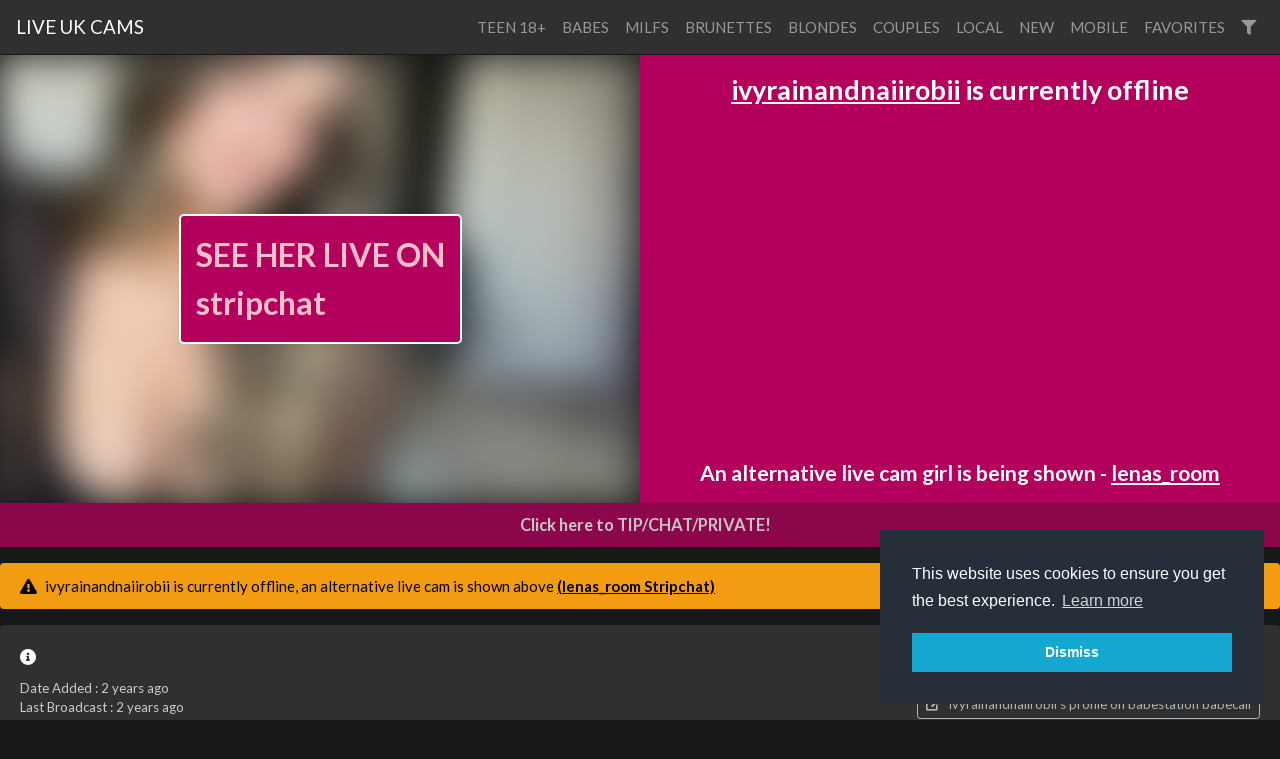

--- FILE ---
content_type: text/html; charset=UTF-8
request_url: https://www.liveukcams.com/16/ivyrainandnaiirobii
body_size: 16948
content:
<!DOCTYPE html>
<html>
    <head>

        <meta charset="utf-8">
        <meta name="viewport" content="width=device-width, initial-scale=1, shrink-to-fit=no">
        <link rel="stylesheet" href="/css/bootstrap.min.css">
        <link rel="stylesheet" href="/css/app.css?x=311e2x4x3430fxx435d">
        <title>ivyrainandnaiirobii live cam sex via  babecall - babestation babecall - live cam sex - Live UK Cams</title>
        <meta name="description" content="Ivy Rain and Naiirobii live cam   on babestation babecall.">
        <script src="https://code.jquery.com/jquery-3.3.1.min.js"   crossorigin="anonymous"></script>
        <script src="https://stackpath.bootstrapcdn.com/bootstrap/4.1.3/js/bootstrap.min.js" integrity="sha384-ChfqqxuZUCnJSK3+MXmPNIyE6ZbWh2IMqE241rYiqJxyMiZ6OW/JmZQ5stwEULTy" crossorigin="anonymous"></script>
        <script src="https://cdnjs.cloudflare.com/ajax/libs/vue/2.5.21/vue.min.js"></script>
        
        <script src="https://cdnjs.cloudflare.com/ajax/libs/moment.js/2.22.2/moment.min.js"></script>
        <script src="https://cdnjs.cloudflare.com/ajax/libs/popper.js/1.14.3/umd/popper.min.js" integrity="sha384-ZMP7rVo3mIykV+2+9J3UJ46jBk0WLaUAdn689aCwoqbBJiSnjAK/l8WvCWPIPm49" crossorigin="anonymous"></script>
        <link rel="stylesheet" href="https://use.fontawesome.com/releases/v5.10.2/css/all.css" crossorigin="anonymous">
        <script type="text/javascript" src="https://cdn.jsdelivr.net/npm/clappr@latest/dist/clappr.min.js"></script>
        <meta name="theme-color" content="#303030">
        <link rel="stylesheet" href="/css/detail.css?x=3" type="text/css">
        <script src="https://www.gstatic.com/firebasejs/8.2.3/firebase-app.js"></script>
        <script src="https://www.gstatic.com/firebasejs/8.2.3/firebase-messaging.js"></script>
        <link rel="stylesheet" type="text/css" href="//cdnjs.cloudflare.com/ajax/libs/cookieconsent2/3.1.0/cookieconsent.min.css" />
        <script src="//cdnjs.cloudflare.com/ajax/libs/cookieconsent2/3.1.0/cookieconsent.min.js"></script>
        <script>
            window.addEventListener("load", function () {
                window.cookieconsent.initialise({
                    "palette": {
                        "popup": {
                            "background": "#252e39"
                        },
                        "button": {
                            "background": "#14a7d0"
                        }
                    },
                    "position": "bottom-right",
                    "content": {
                        "message": "This website uses cookies to ensure you get the best experience. \n",
                        "dismiss": "Dismiss"
                    }
                })
            });
        </script>        
        <script>
            const ios = () => {
                if (typeof window === `undefined` || typeof navigator === `undefined`) return false;

                return /iPhone|iPad|iPod/i.test(navigator.userAgent || navigator.vendor || (window.opera && opera.toString() === `[object Opera]`));
            };       
        </script>     
    </head>

    <body class="luc">
        <nav class="navbar fixed-top navbar-expand-lg navbar-light bg-light">
            <a class="navbar-brand" href="/">
                LIVE UK CAMS            </a>
            <button class="navbar-toggler" type="button" data-toggle="collapse" data-target="#navbarColor03" aria-controls="navbarColor03" aria-expanded="false" aria-label="Toggle navigation">
                <span class="navbar-toggler-icon"></span>
            </button>
            <div class="collapse navbar-collapse" id="navbarColor03">
                <ul class="navbar-nav ml-auto">
                   
                                        <li class="nav-item ">
                        <a style="text-transform: uppercase;" class="nav-link" href="https://www.liveukcams.com/teens">teen 18+</a>
                    </li>
                                        <li class="nav-item ">
                        <a style="text-transform: uppercase;" class="nav-link" href="https://www.liveukcams.com/babes">babes</a>
                    </li>
                                        <li class="nav-item ">
                        <a style="text-transform: uppercase;" class="nav-link" href="https://www.liveukcams.com/milfs">milfs</a>
                    </li>
                                        <li class="nav-item ">
                        <a style="text-transform: uppercase;" class="nav-link" href="https://www.liveukcams.com/brunettes">brunettes</a>
                    </li>
                                        <li class="nav-item ">
                        <a style="text-transform: uppercase;" class="nav-link" href="https://www.liveukcams.com/blondes">blondes</a>
                    </li>
                                        <li class="nav-item ">
                        <a style="text-transform: uppercase;" class="nav-link" href="https://www.liveukcams.com/couples">couples</a>
                    </li>
                                        <li class="nav-item ">
                        <a style="text-transform: uppercase;" class="nav-link" href="https://www.liveukcams.com/local">local</a>
                    </li>
                                        <li class="nav-item ">
                        <a style="text-transform: uppercase;" class="nav-link" href="https://www.liveukcams.com/new">new</a>
                    </li>
                                        <li class="nav-item ">
                        <a style="text-transform: uppercase;" class="nav-link" href="https://www.liveukcams.com/mobile">mobile</a>
                    </li>
                                        <li class="nav-item ">
                        <a style="text-transform: uppercase;" class="nav-link" href="https://www.liveukcams.com/favorites">favorites</a>
                    </li>
                                       

                    <li class="nav-item">
                        <a data-toggle="modal" data-target="#filterModal" title="Filters" class="nav-link" href="#"><i class="fa fa-filter"></i></a>
                    </li>
                </ul>
            </div>
        </nav>

        
<div id="details-screen-2">
    <div class="main">
                <div class="offline provider-1" id="player-and-chat">
            <div style='--aspect-ratio: 1280/720'  class="provider-1 embed-responsive embed-responsive-16by9">
                <a onclick="openLiveCamLink()" style="cursor:pointer" target="_blank"  class="live-promo-box">
    <div style="background-image: url(https://static-cdn.strpst.com/avatars/9/7/4/974d5d9b719aab7b13b9d7630ae95724-full)" class="background-image"></div>
    <div class="button">
        <div style="vertical-align: middle;text-align: center;">SEE HER LIVE ON</div>
        <div>stripchat</div>
    </div>
</a>


            </div>
                        
            <div id="player-side-content">
                                    <div class="default-message">
        <p class="is-offline"><a href="https://www.liveukcams.com/16/ivyrainandnaiirobii">ivyrainandnaiirobii</a> is currently offline </p>
         

    
        <p class="alternative-model">An alternative live cam girl is being shown - <a href="https://www.liveukcams.com/1/lenas_room">lenas_room</a>   </p>
    

    <div id="notification-promo"></div>


    <a style="cursor:pointer" class="banner" onclick="openSignUpLink()"><img src="/billboards/16/2.jpg"></a>
</div>


                            </div>
            
        </div>

        

        <a id="link" style="display:block;cursor:pointer"  onclick="openLiveCamLink()" target="_blank">
            <i class="fa fa- fa-comments-o"></i>Click here to TIP/CHAT/PRIVATE!
        </a>

                        
                    <div class="mt-3 alert alert-warning" role="alert">
                <i class="fas fa-exclamation-triangle"></i> ivyrainandnaiirobii is currently offline, an alternative live cam is shown above

                <a style="color: inherit; font-weight: bold" href="https://www.liveukcams.com/1/lenas_room">(lenas_room Stripchat)</a>
        </div>
        
                

        <div id="sc-video-link"></div>

        
        <div class="mt-3 synopsis  rounded">
            <div class="text">
                <i class="fas fa-info-circle"></i>
                                
                                
                <div class="mb-1 dates">
                Date Added :  <time title="2023-09-16 22:30:32" datetime="2023-09-16 22:30:32">2 years ago</time>

                                <br />
                Last Broadcast : <time title="2023-09-17 00:00:30" datetime="2023-09-17 00:00:30">2 years ago</time>
                
                
                <br /> Show Type : Solo

                  
                    <br /> Also Known As : Ivy Rain and Naiirobii             
                                

                
                </div>
            </div>



            <div class="buttons">
                <div id="sub_button_main"></div>


                <div id="favorite_buttons"></div>

                                <a href="#" class="mt-3 btn btn-sm btn-outline-dark" onclick="openCamLink()" target="_blank"><i class="fas fa-external-link-alt"></i>  ivyrainandnaiirobii's profile on babestation babecall </a></td>    
                
                

            </div>
        </div>


        
            <div id="videos_list"></div>
            <div id="search-results"></div>

            <div id="shows_list"></div>


            <div class="mt-3 container-fluid">
                <h4></h4>
                
                <div id="more-cams"></div>               
            </div>

            
            <div id="show_times"></div>

    </div>

    <div class="container-fluid info">

</div>
</div>


<script type="text/x-template" id="favorite_buttons_template">
    <div>
        <button v-if="!isFavorited" @click="favorite" class="btn-sm btn btn-outline-dark"><i class="far fa-heart mr-1"></i> Add to Favorites</button>
        <button v-if="isFavorited" @click="unFavorite" class="btn-sm btn btn-outline-dark"><i class="fas fa-heart-broken"></i> Remove Favorite</button>
    </div>
</script>


<script type="text/x-template" id="main_notification_button_template">
    <div v-if="canDoNotifications">
        <button  @click="subscribe" v-if="!waiting && isNotSubscribed" class="btn-sm btn mb-3 btn-outline-dark"><i class="far fa-bell"></i> Notify me when she is online</button>
        <button  @click="unsubscribe"  v-if="!waiting && isSubscribed" class="btn-sm btn mb-3 btn-outline-dark"><i class="fas fa-bell"></i> Cancel notification</button>
        <button  disabled  v-if="waiting" class="btn-sm btn mb-3 btn-outline-dark"> <i class="fas fa-spin fa-spinner"></i> Please Wait... </button>
    </div>
</script>



<script type="text/x-template" id="videos_list_template">
    <div class="container-fluid">
        <h4 v-if="loading || videos.length">Videos</h4>
        <p v-if="loading">Loading, please wait ...</p>

        <div v-if="videos.length" class="row">

            <div v-show="index < displayLimit" v-for="(video, index) in videos" class="col col-sm-12 col-md-6 col-xl-12 col-xxl-6 col-xxxl-4">
                <a target="_blank" :href="video.link" style="color: #fff;  text-decoration : none; width: 100%; cursor:pointer; margin : 10px 0; background : #2a2a2a; flex-grow : 0" class="media border-light border ">
                    <img v-bind:class="{'premium' : video.is_premium}" class="video-thumb  mr-3" :src="video.poster" :alt="'ivyrainandnaiirobii' + video.title">
                    <div style="padding : 10px" class="media-body">
                        <div class="showname">{{ video.title }}</div>
                        <div style="margin-top: 10px; color: gold" v-if="video.cost" class="numcaps"><i class="fas fa-coins"></i>  {{ video.cost }} Tokens</div>
                    </div>
                </a>
               <!-- <a target="_blank" class="premium-video-link" href="https://n4n.babecall.com/track/MTQuNDM4My4xMjIuMTUxLjAuMC4wLjAuMC4wLjAuMA/cams/girls/ivy-rain-and-naiirobii?cust_custom2=4144709671&amp;cust_custom3=babecall+-+ivyrainandnaiirobii" v-if="video.is_premium">
                    Video available for purchase on babecall
                    <i class="fas fa-external-link-square-alt"></i>
                </a> -->
            </div>


        </div>

        <div v-if="showShowMoreButton" class="row">
            <div class="col col-sm-12">
                <button v-on:click="showMore" class="btn btn-primary"><i class="fas fa-chevron-circle-down"></i> Show More</button>
            </div>
        </div>


    </div>
</script>

<script id="show_times_template" type="text/template">
    <div class="container-fluid" v-if="showtimes.length">
        <h4>Show time trends</h4>
        <p>Show time trends from the last 90 days.</p>
        <div class="show-times-container">
            <div class="x-axis">
                <div  v-for="index in 24" class="hour-label">
                    {{ ('' + (index - 1)).padStart(2, 0) }}
                </div>
            </div>

            <div class="graph-main">

                <div class="y-axis">
                    <div v-for="(hours, day) in showtimes" class="day-name">
                        {{ dayName(day) }}
                    </div>
                </div>

                <div class="graph-content">
                    <div v-bind:style="{left : (dayComplete * 100) + '%'}" class="line"></div>

                    <div  v-for="(hours, day) in showtimes" class="day-hours">
                        <div v-bind:style="{opacity: value}" v-for="(value, hour) in hours" class="day-hour"></div>
                    </div>
                </div>

            </div>
        </div>
    </div>
</script>

<script id="shows_list_template" type="text/x-template">
    <div v-if="shows.length" class="container-fluid">

        <h4>ivyrainandnaiirobii's Past Shows</h4>

        <div class="row">
            <div v-if="activeShow" id="streamshotModal" class="modal">
                <div  class="modal-dialog" role="document">
                <div class="modal-content">
                    <div class="modal-header">
                    <h5 class="modal-title"><i class="fas fa-camera"></i> {{ fullName(activeShow) }}</h5>
                    <button type="button" class="close" data-dismiss="modal" aria-label="Close">
                        <span aria-hidden="true">&times;</span>
                    </button>
                    </div>                    
                    <div class="modal-body row">
                        <img :src="s" v-for="s in activeShow.captures" />
                    </div>
                </div>

                </div>
            </div>

            <div v-show="index < displayLimit"   v-for="(show, index) in shows" class="col col-sm-12 col-md-6 col-xl-12 col-xxl-6 col-xxxl-4">
                <div @click="showShow(show)" style="width: 100%; cursor:pointer; margin : 10px 0; background : #2a2a2a; flex-grow : 0" class="media border-light border ">
                    <div class="show-thumb-container">
                        <!-- <i class="fas fa-play"></i>     -->
                        <img :class="{'nocaps'  : !show.captures.length}"  class="shows-thumb mr-3" src="/noimage.png" :alt="fullName(show)">
                        <!-- <div style="background:#000" class="shows-thumb mr-3"></div> -->
                    </div>
                    <div style="padding : 10px" class="media-body">
                        <div class="showname">{{ shortName(show) }}</div>
                        <div class="showtimes">{{ displayTime(show.start) }} <template v-if="show.end"> - {{ displayTime(show.end) }}</template></div>
                        <div class="showtimes">{{ show.duration }}</div>
                        <p v-if="false && show.playbackNot" class="alert mt-2 bg-warning" style="color: #000">
                        <i class="fas fa-exclamation-triangle"></i> Show recording and playback is not enabled and not possible for this model.
                        </p>
                        <!-- <div class="numcaps">{{  show.captures.length }} Snapshots</div> -->
                    </div>
                </div>
            </div>
        </div>

        <div v-if="showShowMoreButton" class="row">
            <div class="col col-sm-12">
                <button v-on:click="showMore" class="btn btn-primary"><i class="fas fa-chevron-circle-down"></i> Show More</button>
            </div>
        </div>
    </div>
</script>


<div style="display:none" onclick="dismissOverlay()" id="overlay" class="overlay">
    <a onclick="openSignUpLink()">
        <img style="display:block;max-width:100%" alt="stripchat" src="https://video.xxxvjmp.com/b/492c4eb7.gif" />
    </a>
</div>




        <footer class="footer">
            <div class="container-fluid mb-3 small clearfix">
                <div  class="mt-3 float-md-left text-muted">
                     This is a <span style="direction: rtl; unicode-bidi: bidi-override; text-align: left;">V.B krowteN emaG</span> website.

                     <div class="mt-3">
                        <a href="https://logo.dev" title="logo api">Logos provided by logo.dev</a>
                     </div>
                </div>

                

                <div class="mt-3 float-md-right text-muted">
                    <a target="_blank" style="color : #999" href="/static/terms.pdf">Terms of Service</a> |
                    <a target="_blank" style="color : #999" href="/static/privacy.pdf">Privacy Policy</a> |
                    
                    <a style="color : #999" href="/model-optout">Model Opt out / Profile removal</a> | 
                                         
                    <a style="color : #999; cursor: pointer" onclick="this.href=atob('bWFpbHRvOmluZm9AZ2FtZW5ldHdvcmtidi5jb20/c3ViamVjdD1sdWM=')">Contact Us</a>
                </div>
            </div>
        </footer>


        <div id="filterModal" class="modal">
            <form action="https://www.liveukcams.com/search" method="GET" class="modal-dialog" role="document">
                <div class="modal-content">
                    <div class="modal-header">
                        <h5 class="modal-title"><i class="fas fa-filter"></i> Filters</h5>
                        <button type="button" class="close" data-dismiss="modal" aria-label="Close">
                            <span aria-hidden="true">&times;</span>
                        </button>
                    </div>
                    <div class="modal-body row">


                        <div class="col-6 form-group">
                            <label for="q">Name</label>
                            <input value="" id="q" type="text" name="q" placeholder="Performer Name" class="form-control" />
                        </div>

                        <div class="col-6 form-group">
                            <label for="categorySelect">Category</label>
                            <select name="category" class="form-control" id="categorySelect">
                                <option value="-1">All</option>
                                <option  value="female">Solo</option>
                                <option   value="couples">Couple</option>
                            </select>
                        </div>

                        <div class="col-6 form-group">
                            <label for="providerSelect">Provider</label>
                            <select name="provider_name" class="form-control" id="providerSelect">
                                <option value="-1">All</option>
                                                                <option  value="streamate">Babestation Streamate</option>
                                                                <option  value="babecall">babestation babecall</option>
                                                                <option  value="babestationcams">Babestation Cams</option>
                                                                <option  value="stripchat">Stripchat</option>
                                                            </select>
                        </div>

                        <div class="col-6  form-group">
                            <label for="ageTypeSelect">Age Type</label>
                            <select name="age_type" class="form-control" id="ageTypeSelect">
                                <option value="-1">All</option>
                                <option  value="teen">Teen</option>
                                <option   value="babe">Babe</option>
                                <option  value="milf">Milf</option>
                                <option  value="mature">Mature</option>
                            </select>
                        </div>

                        <div class="col-6  form-group">
                            <label for="ethnicitySelect">Ethnicity</label>
                            <select name="ethnicity" class="form-control" id="ethnicitySelect">
                                <option value="-1">All</option>
                                <option  value="white">White</option>
                                <option  value="ebony">Ebony</option>
                                <option  value="asian">Asian</option>
                                <option  value="latin">Latina</option>
                                <option  value="indian">Indian</option>
                                <option  value="arab">Arab</option>
                                <option  value="russian">Russian</option>

                            </select>
                        </div>

                        <div class="col-6  form-group">
                            <label for="hairColorSelect">Hair Color</label>
                            <select class="form-control" name="hair_color" id="hairColorSelect">
                                <option value="-1">All</option>
                                <option  value="black">Black</option>
                                <option  value="blonde">Blonde</option>
                                <option  value="brunette">Brunette</option>
                                <option   value="red">Red</option>
                                <option   value="pink">Pink</option>
                                <option  value="other">Other</option>

                            </select>
                        </div>

                        <div class="col-6  form-group">
                            <label for="eyeColorSelect">Eye Color</label>
                            <select name="eye_color" class="form-control" id="eyeColorSelect">
                                <option value="-1">All</option>
                                <option  value="black">Black</option>
                                <option  value="blue">Blue</option>
                                <option  value="green">Green</option>
                                <option  value="brown">Brown</option>
                                <option  value="grey">Grey</option>

                            </select>
                        </div>


                        <div class="col-6 form-group">
                            <label for="bustSelect">Bust</label>
                            <select  name="bust" class="form-control" id="bustSelect">
                                <option value="-1">All</option>
                                <option   value="small">Small</option>
                                <option   value="medium">Medium</option>
                                <option   value="large">Large</option>

                            </select>
                        </div>

                        <div class="col-6 form-group">
                            <label for="figureSelect">Figure</label>
                            <select name="figure" class="form-control" id="figureSelect">
                                <option value="-1">All</option>
                                <option  value="petite">Petite</option>
                                <option  value="average">Average</option>
                                <option  value="large">Large</option>

                            </select>
                        </div>

                        <div class="col-6  form-group">
                            <label for="shavedSelect">Pubic hair</label>
                            <select name="shaved" class="form-control" id="shavedSelect">
                                <option value="-1">All</option>
                                <option  value="1">Shaved</option>
                                <option  value="0">Hairy</option>

                            </select>
                        </div>

                        <div class="col-6  form-group">
                            <div class="form-check">
                                <input name="local" type="checkbox"   class="form-check-input" value="1" id="local">
                                <label class="form-check-label" for="local">Local</label>
                            </div>
                        </div>

                        <div class="col-6  form-group">
                            <div class="form-check">
                                <input name="mobile" type="checkbox"   class="form-check-input" value="1" id="mobile">
                                <label class="form-check-label" for="mobile">Mobile</label>
                            </div>
                        </div>

                        <div class="col-6  form-group">
                            <div class="form-check">
                                <input name="new" type="checkbox"   class="form-check-input" value="1" id="new">
                                <label class="form-check-label" for="new">New</label>
                            </div>
                        </div>

                    </div>
                    <div class="modal-footer">
                        <button type="submit" class="btn btn-primary"><i class="fas fa-sync-alt"></i> Apply</button>
                        <button type="button" class="btn btn-secondary" data-dismiss="modal">Cancel</button>
                    </div>
                </div>

                <input type="hidden" name="uuid" value="" />
            </form>
        </div>

        <script src="/js/main.js?v=25e22"></script>

            <script>
   var popped = false;

   /*setTimeout(() => {
    if(!sessionStorage.getItem('sas')) {
       // document.getElementById('overlay').style.display = 'flex';
        sessionStorage.setItem('sas', '1');
    }
   }, 2000);*/

   window.dismissOverlay = () => {
        document.getElementById('overlay').style.display = 'none';
        if(!popped) {
            openLiveCamLink();
        }
   };

   window.openCamLink = () => {
        window.open(atob("aHR0cHM6Ly9uNG4uYmFiZWNhbGwuY29tL3RyYWNrL01UUXVORE00TXk0eE1qSXVNVFV4TGpBdU1DNHdMakF1TUM0d0xqQXVNQS9jYW1zL2dpcmxzL2l2eS1yYWluLWFuZC1uYWlpcm9iaWk\/Y3VzdF9jdXN0b20yPTQxNDQ3MDk2NzEmY3VzdF9jdXN0b20zPWJhYmVjYWxsKy0raXZ5cmFpbmFuZG5haWlyb2JpaQ=="));
   };

   window.openSignUpLink = () => {
        popped = true;
        window.open(atob("aHR0cHM6Ly9uNG4uYmFiZWNhbGwuY29tL3RyYWNrL01UUXVORE00TXk0eE1qSXVNVEkwTGpBdU1DNHdMakF1TUM0d0xqQXVNQS9yZWdpc3Rlcg=="));
   };


   window.openLiveCamLink = () => {
               window.open(atob("aHR0cHM6Ly9nby5tYXZydHJhY2t0b3IuY29tP2NhbXBhaWduSWQ9c2VzbiZ1c2VySWQ9ODhjMTllNjhjYmQwNjFkY2Y2NGVlNmE2MDc4MDFiYjk2ODEwMTFmZmE4YmMyNzBlNzk1N2E0MjNlYTc4N2NmMiZwYXRoPS9sZW5hc19yb29t"));
          };

   window.redirectToLiveCam = () => {
               window.location = (atob("aHR0cHM6Ly9nby5tYXZydHJhY2t0b3IuY29tP2NhbXBhaWduSWQ9c2VzbiZ1c2VySWQ9ODhjMTllNjhjYmQwNjFkY2Y2NGVlNmE2MDc4MDFiYjk2ODEwMTFmZmE4YmMyNzBlNzk1N2E0MjNlYTc4N2NmMiZwYXRoPS9sZW5hc19yb29t"));
          };   




   new Vue(Object.assign(CamSubscribeButton('ivyrainandnaiirobii'), {
       template : '#main_notification_button_template',
       el : '#sub_button_main'
   }));
      
   
   new Vue({
        el: '#more-cams',
        template : '<camsquares class="camsquares" :cams="cams"></camsquares>',
        data() {
            return {
                cams: [{"target":"https:\/\/www.liveukcams.com\/2\/khloedashbabestation","streamshot":"https:\/\/imagetransform.icfcdn.com\/s\/avatar\/KhloeDashBabestation.webp","status":"online","provider":{"display_name":"Babestation Streamate","logo":"https:\/\/img.logo.dev\/streamate.com?token=pk_JqtYozAsRNyM5uJqI0Ammw","name":"streamate","sign_up_link":"aHR0cHM6Ly9uNG4uYmFiZWNhbGwuY29tL3RyYWNrL01UUXVORE00TXk0eE1qSXVNVEkwTGpBdU1DNHdMakF1TUM0d0xqQXVNQS9yZWdpc3Rlcg=="},"name":"khloedashbabestation","id":23823387945,"text":"khloedashbabestation","mrl":null,"provider_target_encoded":"[base64]","showHoverPreview":false,"blur":false},{"target":"https:\/\/www.liveukcams.com\/2\/your_maddie","streamshot":"https:\/\/imagetransform.icfcdn.com\/s\/avatar\/Your_Maddie.webp","status":"online","provider":{"display_name":"Babestation Streamate","logo":"https:\/\/img.logo.dev\/streamate.com?token=pk_JqtYozAsRNyM5uJqI0Ammw","name":"streamate","sign_up_link":"aHR0cHM6Ly9uNG4uYmFiZWNhbGwuY29tL3RyYWNrL01UUXVORE00TXk0eE1qSXVNVEkwTGpBdU1DNHdMakF1TUM0d0xqQXVNQS9yZWdpc3Rlcg=="},"name":"your_maddie","id":23248578286,"text":"your_maddie","mrl":null,"provider_target_encoded":"[base64]","showHoverPreview":false,"blur":false},{"target":"https:\/\/www.liveukcams.com\/2\/flirtywithfreya","streamshot":"https:\/\/imagetransform.icfcdn.com\/s\/avatar\/FlirtyWithFreya.webp","status":"online","provider":{"display_name":"Babestation Streamate","logo":"https:\/\/img.logo.dev\/streamate.com?token=pk_JqtYozAsRNyM5uJqI0Ammw","name":"streamate","sign_up_link":"aHR0cHM6Ly9uNG4uYmFiZWNhbGwuY29tL3RyYWNrL01UUXVORE00TXk0eE1qSXVNVEkwTGpBdU1DNHdMakF1TUM0d0xqQXVNQS9yZWdpc3Rlcg=="},"name":"flirtywithfreya","id":21710341591,"text":"flirtywithfreya","mrl":null,"provider_target_encoded":"[base64]","showHoverPreview":false,"blur":false},{"target":"https:\/\/www.liveukcams.com\/2\/lolalollyluxe","streamshot":"https:\/\/imagetransform.icfcdn.com\/s\/avatar\/LolaLollyLuxe.webp","status":"online","provider":{"display_name":"Babestation Streamate","logo":"https:\/\/img.logo.dev\/streamate.com?token=pk_JqtYozAsRNyM5uJqI0Ammw","name":"streamate","sign_up_link":"aHR0cHM6Ly9uNG4uYmFiZWNhbGwuY29tL3RyYWNrL01UUXVORE00TXk0eE1qSXVNVEkwTGpBdU1DNHdMakF1TUM0d0xqQXVNQS9yZWdpc3Rlcg=="},"name":"lolalollyluxe","id":19155083369,"text":"lolalollyluxe","mrl":null,"provider_target_encoded":"aHR0cHM6Ly9uNG4uYmFiZWNhbGwuY29tL3RyYWNrL01UUXVORE00TXk0eE1qSXVNVEkwTGpBdU1DNHdMakF1TUM0d0xqQXVNQS93b3JsZC1jYW1zL2xvbGFsb2xseWx1eGU\/aWdub3JlTW9kZWxFeGlzdHM9MSZjdXN0X2N1c3RvbTI9NDE0NDcwOTY3MSZjdXN0X2N1c3RvbTM9c3RyZWFtYXRlKy0rbG9sYWxvbGx5bHV4ZSNwbGF5ZXI=","showHoverPreview":false,"blur":false},{"target":"https:\/\/www.liveukcams.com\/2\/amyj","streamshot":"https:\/\/imagetransform.icfcdn.com\/s\/avatar\/AmyJ.webp","status":"online","provider":{"display_name":"Babestation Streamate","logo":"https:\/\/img.logo.dev\/streamate.com?token=pk_JqtYozAsRNyM5uJqI0Ammw","name":"streamate","sign_up_link":"aHR0cHM6Ly9uNG4uYmFiZWNhbGwuY29tL3RyYWNrL01UUXVORE00TXk0eE1qSXVNVEkwTGpBdU1DNHdMakF1TUM0d0xqQXVNQS9yZWdpc3Rlcg=="},"name":"amyj","id":9901665829,"text":"amyj","mrl":null,"provider_target_encoded":"aHR0cHM6Ly9uNG4uYmFiZWNhbGwuY29tL3RyYWNrL01UUXVORE00TXk0eE1qSXVNVEkwTGpBdU1DNHdMakF1TUM0d0xqQXVNQS93b3JsZC1jYW1zL2FteWo\/aWdub3JlTW9kZWxFeGlzdHM9MSZjdXN0X2N1c3RvbTI9NDE0NDcwOTY3MSZjdXN0X2N1c3RvbTM9c3RyZWFtYXRlKy0rYW15aiNwbGF5ZXI=","showHoverPreview":false,"blur":false},{"target":"https:\/\/www.liveukcams.com\/2\/curvy_uk_lottie","streamshot":"https:\/\/imagetransform.icfcdn.com\/s\/avatar\/Curvy_UK_Lottie.webp","status":"online","provider":{"display_name":"Babestation Streamate","logo":"https:\/\/img.logo.dev\/streamate.com?token=pk_JqtYozAsRNyM5uJqI0Ammw","name":"streamate","sign_up_link":"aHR0cHM6Ly9uNG4uYmFiZWNhbGwuY29tL3RyYWNrL01UUXVORE00TXk0eE1qSXVNVEkwTGpBdU1DNHdMakF1TUM0d0xqQXVNQS9yZWdpc3Rlcg=="},"name":"curvy_uk_lottie","id":19998544449,"text":"curvy_uk_lottie","mrl":null,"provider_target_encoded":"[base64]","showHoverPreview":false,"blur":false},{"target":"https:\/\/www.liveukcams.com\/2\/rebeccahxxx","streamshot":"https:\/\/imagetransform.icfcdn.com\/s\/avatar\/RebeccaHxXx.webp","status":"online","provider":{"display_name":"Babestation Streamate","logo":"https:\/\/img.logo.dev\/streamate.com?token=pk_JqtYozAsRNyM5uJqI0Ammw","name":"streamate","sign_up_link":"aHR0cHM6Ly9uNG4uYmFiZWNhbGwuY29tL3RyYWNrL01UUXVORE00TXk0eE1qSXVNVEkwTGpBdU1DNHdMakF1TUM0d0xqQXVNQS9yZWdpc3Rlcg=="},"name":"rebeccahxxx","id":21039657120,"text":"rebeccahxxx","mrl":null,"provider_target_encoded":"[base64]","showHoverPreview":false,"blur":false},{"target":"https:\/\/www.liveukcams.com\/2\/cutie_chloedd","streamshot":"https:\/\/imagetransform.icfcdn.com\/s\/avatar\/cutie_chloeDD.webp","status":"online","provider":{"display_name":"Babestation Streamate","logo":"https:\/\/img.logo.dev\/streamate.com?token=pk_JqtYozAsRNyM5uJqI0Ammw","name":"streamate","sign_up_link":"aHR0cHM6Ly9uNG4uYmFiZWNhbGwuY29tL3RyYWNrL01UUXVORE00TXk0eE1qSXVNVEkwTGpBdU1DNHdMakF1TUM0d0xqQXVNQS9yZWdpc3Rlcg=="},"name":"cutie_chloedd","id":8652279098,"text":"cutie_chloedd","mrl":null,"provider_target_encoded":"aHR0cHM6Ly9uNG4uYmFiZWNhbGwuY29tL3RyYWNrL01UUXVORE00TXk0eE1qSXVNVEkwTGpBdU1DNHdMakF1TUM0d0xqQXVNQS93b3JsZC1jYW1zL2N1dGllX2NobG9lZGQ\/aWdub3JlTW9kZWxFeGlzdHM9MSZjdXN0X2N1c3RvbTI9NDE0NDcwOTY3MSZjdXN0X2N1c3RvbTM9c3RyZWFtYXRlKy0rY3V0aWVfY2hsb2VkZCNwbGF5ZXI=","showHoverPreview":false,"blur":false},{"target":"https:\/\/www.liveukcams.com\/2\/babebeth40","streamshot":"https:\/\/imagetransform.icfcdn.com\/s\/avatar\/BabeBeth40.webp","status":"online","provider":{"display_name":"Babestation Streamate","logo":"https:\/\/img.logo.dev\/streamate.com?token=pk_JqtYozAsRNyM5uJqI0Ammw","name":"streamate","sign_up_link":"aHR0cHM6Ly9uNG4uYmFiZWNhbGwuY29tL3RyYWNrL01UUXVORE00TXk0eE1qSXVNVEkwTGpBdU1DNHdMakF1TUM0d0xqQXVNQS9yZWdpc3Rlcg=="},"name":"babebeth40","id":23986588861,"text":"babebeth40","mrl":null,"provider_target_encoded":"aHR0cHM6Ly9uNG4uYmFiZWNhbGwuY29tL3RyYWNrL01UUXVORE00TXk0eE1qSXVNVEkwTGpBdU1DNHdMakF1TUM0d0xqQXVNQS93b3JsZC1jYW1zL2JhYmViZXRoNDA\/aWdub3JlTW9kZWxFeGlzdHM9MSZjdXN0X2N1c3RvbTI9NDE0NDcwOTY3MSZjdXN0X2N1c3RvbTM9c3RyZWFtYXRlKy0rYmFiZWJldGg0MCNwbGF5ZXI=","showHoverPreview":false,"blur":false},{"target":"https:\/\/www.liveukcams.com\/2\/plushypie","streamshot":"https:\/\/imagetransform.icfcdn.com\/s\/avatar\/Plushypie.webp","status":"online","provider":{"display_name":"Babestation Streamate","logo":"https:\/\/img.logo.dev\/streamate.com?token=pk_JqtYozAsRNyM5uJqI0Ammw","name":"streamate","sign_up_link":"aHR0cHM6Ly9uNG4uYmFiZWNhbGwuY29tL3RyYWNrL01UUXVORE00TXk0eE1qSXVNVEkwTGpBdU1DNHdMakF1TUM0d0xqQXVNQS9yZWdpc3Rlcg=="},"name":"plushypie","id":23951767811,"text":"plushypie","mrl":null,"provider_target_encoded":"[base64]","showHoverPreview":false,"blur":false},{"target":"https:\/\/www.liveukcams.com\/2\/lustfulluna","streamshot":"https:\/\/imagetransform.icfcdn.com\/s\/avatar\/Lustfulluna.webp","status":"online","provider":{"display_name":"Babestation Streamate","logo":"https:\/\/img.logo.dev\/streamate.com?token=pk_JqtYozAsRNyM5uJqI0Ammw","name":"streamate","sign_up_link":"aHR0cHM6Ly9uNG4uYmFiZWNhbGwuY29tL3RyYWNrL01UUXVORE00TXk0eE1qSXVNVEkwTGpBdU1DNHdMakF1TUM0d0xqQXVNQS9yZWdpc3Rlcg=="},"name":"lustfulluna","id":20949439411,"text":"lustfulluna","mrl":null,"provider_target_encoded":"[base64]","showHoverPreview":false,"blur":false},{"target":"https:\/\/www.liveukcams.com\/2\/bustyrea","streamshot":"https:\/\/imagetransform.icfcdn.com\/s\/avatar\/BustyRea.webp","status":"online","provider":{"display_name":"Babestation Streamate","logo":"https:\/\/img.logo.dev\/streamate.com?token=pk_JqtYozAsRNyM5uJqI0Ammw","name":"streamate","sign_up_link":"aHR0cHM6Ly9uNG4uYmFiZWNhbGwuY29tL3RyYWNrL01UUXVORE00TXk0eE1qSXVNVEkwTGpBdU1DNHdMakF1TUM0d0xqQXVNQS9yZWdpc3Rlcg=="},"name":"bustyrea","id":22353452857,"text":"bustyrea","mrl":null,"provider_target_encoded":"[base64]","showHoverPreview":false,"blur":false},{"target":"https:\/\/www.liveukcams.com\/2\/queentrick","streamshot":"https:\/\/imagetransform.icfcdn.com\/s\/avatar\/QueenTrick.webp","status":"online","provider":{"display_name":"Babestation Streamate","logo":"https:\/\/img.logo.dev\/streamate.com?token=pk_JqtYozAsRNyM5uJqI0Ammw","name":"streamate","sign_up_link":"aHR0cHM6Ly9uNG4uYmFiZWNhbGwuY29tL3RyYWNrL01UUXVORE00TXk0eE1qSXVNVEkwTGpBdU1DNHdMakF1TUM0d0xqQXVNQS9yZWdpc3Rlcg=="},"name":"queentrick","id":17582881749,"text":"queentrick","mrl":null,"provider_target_encoded":"aHR0cHM6Ly9uNG4uYmFiZWNhbGwuY29tL3RyYWNrL01UUXVORE00TXk0eE1qSXVNVEkwTGpBdU1DNHdMakF1TUM0d0xqQXVNQS93b3JsZC1jYW1zL3F1ZWVudHJpY2s\/aWdub3JlTW9kZWxFeGlzdHM9MSZjdXN0X2N1c3RvbTI9NDE0NDcwOTY3MSZjdXN0X2N1c3RvbTM9c3RyZWFtYXRlKy0rcXVlZW50cmljayNwbGF5ZXI=","showHoverPreview":false,"blur":false},{"target":"https:\/\/www.liveukcams.com\/2\/pennygreen","streamshot":"https:\/\/imagetransform.icfcdn.com\/s\/avatar\/PennyGreen.webp","status":"online","provider":{"display_name":"Babestation Streamate","logo":"https:\/\/img.logo.dev\/streamate.com?token=pk_JqtYozAsRNyM5uJqI0Ammw","name":"streamate","sign_up_link":"aHR0cHM6Ly9uNG4uYmFiZWNhbGwuY29tL3RyYWNrL01UUXVORE00TXk0eE1qSXVNVEkwTGpBdU1DNHdMakF1TUM0d0xqQXVNQS9yZWdpc3Rlcg=="},"name":"pennygreen","id":11367338031,"text":"pennygreen","mrl":null,"provider_target_encoded":"aHR0cHM6Ly9uNG4uYmFiZWNhbGwuY29tL3RyYWNrL01UUXVORE00TXk0eE1qSXVNVEkwTGpBdU1DNHdMakF1TUM0d0xqQXVNQS93b3JsZC1jYW1zL3Blbm55Z3JlZW4\/aWdub3JlTW9kZWxFeGlzdHM9MSZjdXN0X2N1c3RvbTI9NDE0NDcwOTY3MSZjdXN0X2N1c3RvbTM9c3RyZWFtYXRlKy0rcGVubnlncmVlbiNwbGF5ZXI=","showHoverPreview":false,"blur":false},{"target":"https:\/\/www.liveukcams.com\/2\/ebony_diamonds","streamshot":"https:\/\/imagetransform.icfcdn.com\/s\/avatar\/Ebony_Diamonds.webp","status":"online","provider":{"display_name":"Babestation Streamate","logo":"https:\/\/img.logo.dev\/streamate.com?token=pk_JqtYozAsRNyM5uJqI0Ammw","name":"streamate","sign_up_link":"aHR0cHM6Ly9uNG4uYmFiZWNhbGwuY29tL3RyYWNrL01UUXVORE00TXk0eE1qSXVNVEkwTGpBdU1DNHdMakF1TUM0d0xqQXVNQS9yZWdpc3Rlcg=="},"name":"ebony_diamonds","id":19586746674,"text":"ebony_diamonds","mrl":null,"provider_target_encoded":"[base64]","showHoverPreview":false,"blur":false},{"target":"https:\/\/www.liveukcams.com\/2\/peachypollyuk","streamshot":"https:\/\/imagetransform.icfcdn.com\/s\/avatar\/PeachyPollyUK.webp","status":"online","provider":{"display_name":"Babestation Streamate","logo":"https:\/\/img.logo.dev\/streamate.com?token=pk_JqtYozAsRNyM5uJqI0Ammw","name":"streamate","sign_up_link":"aHR0cHM6Ly9uNG4uYmFiZWNhbGwuY29tL3RyYWNrL01UUXVORE00TXk0eE1qSXVNVEkwTGpBdU1DNHdMakF1TUM0d0xqQXVNQS9yZWdpc3Rlcg=="},"name":"peachypollyuk","id":24450573727,"text":"peachypollyuk","mrl":null,"provider_target_encoded":"aHR0cHM6Ly9uNG4uYmFiZWNhbGwuY29tL3RyYWNrL01UUXVORE00TXk0eE1qSXVNVEkwTGpBdU1DNHdMakF1TUM0d0xqQXVNQS93b3JsZC1jYW1zL3BlYWNoeXBvbGx5dWs\/aWdub3JlTW9kZWxFeGlzdHM9MSZjdXN0X2N1c3RvbTI9NDE0NDcwOTY3MSZjdXN0X2N1c3RvbTM9c3RyZWFtYXRlKy0rcGVhY2h5cG9sbHl1ayNwbGF5ZXI=","showHoverPreview":false,"blur":false},{"target":"https:\/\/www.liveukcams.com\/2\/mixedbbwqueen","streamshot":"https:\/\/imagetransform.icfcdn.com\/s\/avatar\/MixedBBWQueen.webp","status":"online","provider":{"display_name":"Babestation Streamate","logo":"https:\/\/img.logo.dev\/streamate.com?token=pk_JqtYozAsRNyM5uJqI0Ammw","name":"streamate","sign_up_link":"aHR0cHM6Ly9uNG4uYmFiZWNhbGwuY29tL3RyYWNrL01UUXVORE00TXk0eE1qSXVNVEkwTGpBdU1DNHdMakF1TUM0d0xqQXVNQS9yZWdpc3Rlcg=="},"name":"mixedbbwqueen","id":22174227492,"text":"mixedbbwqueen","mrl":null,"provider_target_encoded":"aHR0cHM6Ly9uNG4uYmFiZWNhbGwuY29tL3RyYWNrL01UUXVORE00TXk0eE1qSXVNVEkwTGpBdU1DNHdMakF1TUM0d0xqQXVNQS93b3JsZC1jYW1zL21peGVkYmJ3cXVlZW4\/aWdub3JlTW9kZWxFeGlzdHM9MSZjdXN0X2N1c3RvbTI9NDE0NDcwOTY3MSZjdXN0X2N1c3RvbTM9c3RyZWFtYXRlKy0rbWl4ZWRiYndxdWVlbiNwbGF5ZXI=","showHoverPreview":false,"blur":false},{"target":"https:\/\/www.liveukcams.com\/2\/noya","streamshot":"https:\/\/imagetransform.icfcdn.com\/s\/avatar\/Noya.webp","status":"online","provider":{"display_name":"Babestation Streamate","logo":"https:\/\/img.logo.dev\/streamate.com?token=pk_JqtYozAsRNyM5uJqI0Ammw","name":"streamate","sign_up_link":"aHR0cHM6Ly9uNG4uYmFiZWNhbGwuY29tL3RyYWNrL01UUXVORE00TXk0eE1qSXVNVEkwTGpBdU1DNHdMakF1TUM0d0xqQXVNQS9yZWdpc3Rlcg=="},"name":"noya","id":22541438631,"text":"noya","mrl":null,"provider_target_encoded":"aHR0cHM6Ly9uNG4uYmFiZWNhbGwuY29tL3RyYWNrL01UUXVORE00TXk0eE1qSXVNVEkwTGpBdU1DNHdMakF1TUM0d0xqQXVNQS93b3JsZC1jYW1zL25veWE\/aWdub3JlTW9kZWxFeGlzdHM9MSZjdXN0X2N1c3RvbTI9NDE0NDcwOTY3MSZjdXN0X2N1c3RvbTM9c3RyZWFtYXRlKy0rbm95YSNwbGF5ZXI=","showHoverPreview":false,"blur":false},{"target":"https:\/\/www.liveukcams.com\/2\/madame_bonnie","streamshot":"https:\/\/imagetransform.icfcdn.com\/s\/avatar\/Madame_Bonnie.webp","status":"online","provider":{"display_name":"Babestation Streamate","logo":"https:\/\/img.logo.dev\/streamate.com?token=pk_JqtYozAsRNyM5uJqI0Ammw","name":"streamate","sign_up_link":"aHR0cHM6Ly9uNG4uYmFiZWNhbGwuY29tL3RyYWNrL01UUXVORE00TXk0eE1qSXVNVEkwTGpBdU1DNHdMakF1TUM0d0xqQXVNQS9yZWdpc3Rlcg=="},"name":"madame_bonnie","id":24079174537,"text":"madame_bonnie","mrl":null,"provider_target_encoded":"aHR0cHM6Ly9uNG4uYmFiZWNhbGwuY29tL3RyYWNrL01UUXVORE00TXk0eE1qSXVNVEkwTGpBdU1DNHdMakF1TUM0d0xqQXVNQS93b3JsZC1jYW1zL21hZGFtZV9ib25uaWU\/aWdub3JlTW9kZWxFeGlzdHM9MSZjdXN0X2N1c3RvbTI9NDE0NDcwOTY3MSZjdXN0X2N1c3RvbTM9c3RyZWFtYXRlKy0rbWFkYW1lX2Jvbm5pZSNwbGF5ZXI=","showHoverPreview":false,"blur":false},{"target":"https:\/\/www.liveukcams.com\/2\/milf_sutton","streamshot":"https:\/\/imagetransform.icfcdn.com\/s\/avatar\/Milf_Sutton.webp","status":"online","provider":{"display_name":"Babestation Streamate","logo":"https:\/\/img.logo.dev\/streamate.com?token=pk_JqtYozAsRNyM5uJqI0Ammw","name":"streamate","sign_up_link":"aHR0cHM6Ly9uNG4uYmFiZWNhbGwuY29tL3RyYWNrL01UUXVORE00TXk0eE1qSXVNVEkwTGpBdU1DNHdMakF1TUM0d0xqQXVNQS9yZWdpc3Rlcg=="},"name":"milf_sutton","id":21880180307,"text":"milf_sutton","mrl":null,"provider_target_encoded":"[base64]","showHoverPreview":false,"blur":false},{"target":"https:\/\/www.liveukcams.com\/2\/duchesssydney","streamshot":"https:\/\/imagetransform.icfcdn.com\/s\/avatar\/DuchessSydney.webp","status":"online","provider":{"display_name":"Babestation Streamate","logo":"https:\/\/img.logo.dev\/streamate.com?token=pk_JqtYozAsRNyM5uJqI0Ammw","name":"streamate","sign_up_link":"aHR0cHM6Ly9uNG4uYmFiZWNhbGwuY29tL3RyYWNrL01UUXVORE00TXk0eE1qSXVNVEkwTGpBdU1DNHdMakF1TUM0d0xqQXVNQS9yZWdpc3Rlcg=="},"name":"duchesssydney","id":24084125139,"text":"duchesssydney","mrl":null,"provider_target_encoded":"aHR0cHM6Ly9uNG4uYmFiZWNhbGwuY29tL3RyYWNrL01UUXVORE00TXk0eE1qSXVNVEkwTGpBdU1DNHdMakF1TUM0d0xqQXVNQS93b3JsZC1jYW1zL2R1Y2hlc3NzeWRuZXk\/aWdub3JlTW9kZWxFeGlzdHM9MSZjdXN0X2N1c3RvbTI9NDE0NDcwOTY3MSZjdXN0X2N1c3RvbTM9c3RyZWFtYXRlKy0rZHVjaGVzc3N5ZG5leSNwbGF5ZXI=","showHoverPreview":false,"blur":false},{"target":"https:\/\/www.liveukcams.com\/2\/karlaolivia","streamshot":"https:\/\/imagetransform.icfcdn.com\/s\/avatar\/Karlaolivia.webp","status":"online","provider":{"display_name":"Babestation Streamate","logo":"https:\/\/img.logo.dev\/streamate.com?token=pk_JqtYozAsRNyM5uJqI0Ammw","name":"streamate","sign_up_link":"aHR0cHM6Ly9uNG4uYmFiZWNhbGwuY29tL3RyYWNrL01UUXVORE00TXk0eE1qSXVNVEkwTGpBdU1DNHdMakF1TUM0d0xqQXVNQS9yZWdpc3Rlcg=="},"name":"karlaolivia","id":24229194341,"text":"karlaolivia","mrl":null,"provider_target_encoded":"[base64]","showHoverPreview":false,"blur":false},{"target":"https:\/\/www.liveukcams.com\/17\/khloedash","streamshot":"https:\/\/cdn.babestationcams.com\/public\/performers\/profile_image\/cfebee4f-4460-4dae-9402-9dd811529a36\/22215a8c-4f50-4df5-b71c-bf280d4c9e71\/conversions\/4ce289a0-ce90-11f0-b91c-028faa7fec5623322111102939-thumb-webp.jpg","status":"online","provider":{"display_name":"Babestation Cams","logo":"https:\/\/img.logo.dev\/babestation.tv?token=pk_JqtYozAsRNyM5uJqI0Ammw","name":"babestationcams","sign_up_link":""},"name":"khloedash","id":22155071221,"text":"khloedash","mrl":null,"provider_target_encoded":"[base64]","showHoverPreview":false,"blur":false},{"target":"https:\/\/www.liveukcams.com\/2\/gillslegs","streamshot":"https:\/\/imagetransform.icfcdn.com\/s\/avatar\/gillslegs.webp","status":"online","provider":{"display_name":"Babestation Streamate","logo":"https:\/\/img.logo.dev\/streamate.com?token=pk_JqtYozAsRNyM5uJqI0Ammw","name":"streamate","sign_up_link":"aHR0cHM6Ly9uNG4uYmFiZWNhbGwuY29tL3RyYWNrL01UUXVORE00TXk0eE1qSXVNVEkwTGpBdU1DNHdMakF1TUM0d0xqQXVNQS9yZWdpc3Rlcg=="},"name":"gillslegs","id":17385625529,"text":"gillslegs","mrl":null,"provider_target_encoded":"[base64]","showHoverPreview":false,"blur":false},{"target":"https:\/\/www.liveukcams.com\/2\/elly49","streamshot":"https:\/\/imagetransform.icfcdn.com\/s\/avatar\/Elly49.webp","status":"online","provider":{"display_name":"Babestation Streamate","logo":"https:\/\/img.logo.dev\/streamate.com?token=pk_JqtYozAsRNyM5uJqI0Ammw","name":"streamate","sign_up_link":"aHR0cHM6Ly9uNG4uYmFiZWNhbGwuY29tL3RyYWNrL01UUXVORE00TXk0eE1qSXVNVEkwTGpBdU1DNHdMakF1TUM0d0xqQXVNQS9yZWdpc3Rlcg=="},"name":"elly49","id":19337160401,"text":"elly49","mrl":null,"provider_target_encoded":"[base64]","showHoverPreview":false,"blur":false},{"target":"https:\/\/www.liveukcams.com\/2\/tarajames99","streamshot":"https:\/\/imagetransform.icfcdn.com\/s\/avatar\/TaraJames99.webp","status":"online","provider":{"display_name":"Babestation Streamate","logo":"https:\/\/img.logo.dev\/streamate.com?token=pk_JqtYozAsRNyM5uJqI0Ammw","name":"streamate","sign_up_link":"aHR0cHM6Ly9uNG4uYmFiZWNhbGwuY29tL3RyYWNrL01UUXVORE00TXk0eE1qSXVNVEkwTGpBdU1DNHdMakF1TUM0d0xqQXVNQS9yZWdpc3Rlcg=="},"name":"tarajames99","id":14706689312,"text":"tarajames99","mrl":null,"provider_target_encoded":"[base64]","showHoverPreview":false,"blur":false},{"target":"https:\/\/www.liveukcams.com\/1\/bunnyela1","streamshot":"https:\/\/static-cdn.strpst.com\/avatars\/5\/2\/0\/520fc20316d9dc2d49c2f143225763b1-full","status":"online","provider":{"display_name":"Stripchat","logo":"https:\/\/lic.me\/thumbnails\/s\/t\/stripchat.jpg","name":"stripchat","sign_up_link":"aHR0cHM6Ly9nby5tYXZydHJhY2t0b3IuY29tP2NhbXBhaWduSWQ9c2VzbiZ1c2VySWQ9ODhjMTllNjhjYmQwNjFkY2Y2NGVlNmE2MDc4MDFiYjk2ODEwMTFmZmE4YmMyNzBlNzk1N2E0MjNlYTc4N2NmMiZwYXRoPS9zaWdudXAvdXNlcg=="},"name":"bunnyela1","id":22512349149,"text":"bunnyela1","mrl":null,"provider_target_encoded":"aHR0cHM6Ly9nby5tYXZydHJhY2t0b3IuY29tP2NhbXBhaWduSWQ9c2VzbiZ1c2VySWQ9ODhjMTllNjhjYmQwNjFkY2Y2NGVlNmE2MDc4MDFiYjk2ODEwMTFmZmE4YmMyNzBlNzk1N2E0MjNlYTc4N2NmMiZwYXRoPS9idW5ueWVsYTE=","showHoverPreview":false,"blur":true},{"target":"https:\/\/www.liveukcams.com\/2\/poppyingal","streamshot":"https:\/\/imagetransform.icfcdn.com\/s\/avatar\/PoppyIngal.webp","status":"online","provider":{"display_name":"Babestation Streamate","logo":"https:\/\/img.logo.dev\/streamate.com?token=pk_JqtYozAsRNyM5uJqI0Ammw","name":"streamate","sign_up_link":"aHR0cHM6Ly9uNG4uYmFiZWNhbGwuY29tL3RyYWNrL01UUXVORE00TXk0eE1qSXVNVEkwTGpBdU1DNHdMakF1TUM0d0xqQXVNQS9yZWdpc3Rlcg=="},"name":"poppyingal","id":21378285691,"text":"poppyingal","mrl":null,"provider_target_encoded":"aHR0cHM6Ly9uNG4uYmFiZWNhbGwuY29tL3RyYWNrL01UUXVORE00TXk0eE1qSXVNVEkwTGpBdU1DNHdMakF1TUM0d0xqQXVNQS93b3JsZC1jYW1zL3BvcHB5aW5nYWw\/aWdub3JlTW9kZWxFeGlzdHM9MSZjdXN0X2N1c3RvbTI9NDE0NDcwOTY3MSZjdXN0X2N1c3RvbTM9c3RyZWFtYXRlKy0rcG9wcHlpbmdhbCNwbGF5ZXI=","showHoverPreview":false,"blur":false},{"target":"https:\/\/www.liveukcams.com\/2\/bunnyela","streamshot":"https:\/\/imagetransform.icfcdn.com\/s\/avatar\/Bunnyela.webp","status":"online","provider":{"display_name":"Babestation Streamate","logo":"https:\/\/img.logo.dev\/streamate.com?token=pk_JqtYozAsRNyM5uJqI0Ammw","name":"streamate","sign_up_link":"aHR0cHM6Ly9uNG4uYmFiZWNhbGwuY29tL3RyYWNrL01UUXVORE00TXk0eE1qSXVNVEkwTGpBdU1DNHdMakF1TUM0d0xqQXVNQS9yZWdpc3Rlcg=="},"name":"bunnyela","id":22599772373,"text":"bunnyela","mrl":null,"provider_target_encoded":"[base64]","showHoverPreview":false,"blur":false},{"target":"https:\/\/www.liveukcams.com\/2\/naughtyamber_xo","streamshot":"https:\/\/imagetransform.icfcdn.com\/s\/avatar\/NaughtyAMBER_xo.webp","status":"online","provider":{"display_name":"Babestation Streamate","logo":"https:\/\/img.logo.dev\/streamate.com?token=pk_JqtYozAsRNyM5uJqI0Ammw","name":"streamate","sign_up_link":"aHR0cHM6Ly9uNG4uYmFiZWNhbGwuY29tL3RyYWNrL01UUXVORE00TXk0eE1qSXVNVEkwTGpBdU1DNHdMakF1TUM0d0xqQXVNQS9yZWdpc3Rlcg=="},"name":"naughtyamber_xo","id":22082750599,"text":"naughtyamber_xo","mrl":null,"provider_target_encoded":"[base64]","showHoverPreview":false,"blur":false},{"target":"https:\/\/www.liveukcams.com\/2\/kendragray","streamshot":"https:\/\/imagetransform.icfcdn.com\/s\/avatar\/KendraGray.webp","status":"online","provider":{"display_name":"Babestation Streamate","logo":"https:\/\/img.logo.dev\/streamate.com?token=pk_JqtYozAsRNyM5uJqI0Ammw","name":"streamate","sign_up_link":"aHR0cHM6Ly9uNG4uYmFiZWNhbGwuY29tL3RyYWNrL01UUXVORE00TXk0eE1qSXVNVEkwTGpBdU1DNHdMakF1TUM0d0xqQXVNQS9yZWdpc3Rlcg=="},"name":"kendragray","id":18617443952,"text":"kendragray","mrl":null,"provider_target_encoded":"aHR0cHM6Ly9uNG4uYmFiZWNhbGwuY29tL3RyYWNrL01UUXVORE00TXk0eE1qSXVNVEkwTGpBdU1DNHdMakF1TUM0d0xqQXVNQS93b3JsZC1jYW1zL2tlbmRyYWdyYXk\/aWdub3JlTW9kZWxFeGlzdHM9MSZjdXN0X2N1c3RvbTI9NDE0NDcwOTY3MSZjdXN0X2N1c3RvbTM9c3RyZWFtYXRlKy0ra2VuZHJhZ3JheSNwbGF5ZXI=","showHoverPreview":false,"blur":false},{"target":"https:\/\/www.liveukcams.com\/17\/jessicalouu","streamshot":"https:\/\/cdn.babestationcams.com\/public\/performers\/profile_image\/6c906290-1ade-4a70-bb57-dd9b3f3d7190\/58adfc05-7738-457e-b93c-03e61debb3a4\/conversions\/92a73498-ed55-11f0-a864-028faa7fec5623322111107920-thumb-webp.jpg","status":"online","provider":{"display_name":"Babestation Cams","logo":"https:\/\/img.logo.dev\/babestation.tv?token=pk_JqtYozAsRNyM5uJqI0Ammw","name":"babestationcams","sign_up_link":""},"name":"jessicalouu","id":24475401463,"text":"jessicalouu","mrl":null,"provider_target_encoded":"[base64]","showHoverPreview":false,"blur":false},{"target":"https:\/\/www.liveukcams.com\/1\/dickdaddydeadpool","streamshot":"https:\/\/static-cdn.strpst.com\/avatars\/b\/0\/a\/b0aa9fec60872c1352705843a7409391-full","status":"online","provider":{"display_name":"Stripchat","logo":"https:\/\/lic.me\/thumbnails\/s\/t\/stripchat.jpg","name":"stripchat","sign_up_link":"aHR0cHM6Ly9nby5tYXZydHJhY2t0b3IuY29tP2NhbXBhaWduSWQ9c2VzbiZ1c2VySWQ9ODhjMTllNjhjYmQwNjFkY2Y2NGVlNmE2MDc4MDFiYjk2ODEwMTFmZmE4YmMyNzBlNzk1N2E0MjNlYTc4N2NmMiZwYXRoPS9zaWdudXAvdXNlcg=="},"name":"dickdaddydeadpool","id":15685974355,"text":"dickdaddydeadpool","mrl":null,"provider_target_encoded":"aHR0cHM6Ly9nby5tYXZydHJhY2t0b3IuY29tP2NhbXBhaWduSWQ9c2VzbiZ1c2VySWQ9ODhjMTllNjhjYmQwNjFkY2Y2NGVlNmE2MDc4MDFiYjk2ODEwMTFmZmE4YmMyNzBlNzk1N2E0MjNlYTc4N2NmMiZwYXRoPS9kaWNrZGFkZHlkZWFkcG9vbA==","showHoverPreview":false,"blur":true},{"target":"https:\/\/www.liveukcams.com\/1\/yourcassiexo","streamshot":"https:\/\/static-cdn.strpst.com\/avatars\/f\/a\/0\/fa0d1f8655d8246c029e5b0e09a97d38-full","status":"online","provider":{"display_name":"Stripchat","logo":"https:\/\/lic.me\/thumbnails\/s\/t\/stripchat.jpg","name":"stripchat","sign_up_link":"aHR0cHM6Ly9nby5tYXZydHJhY2t0b3IuY29tP2NhbXBhaWduSWQ9c2VzbiZ1c2VySWQ9ODhjMTllNjhjYmQwNjFkY2Y2NGVlNmE2MDc4MDFiYjk2ODEwMTFmZmE4YmMyNzBlNzk1N2E0MjNlYTc4N2NmMiZwYXRoPS9zaWdudXAvdXNlcg=="},"name":"yourcassiexo","id":20014042938,"text":"yourcassiexo","mrl":null,"provider_target_encoded":"aHR0cHM6Ly9nby5tYXZydHJhY2t0b3IuY29tP2NhbXBhaWduSWQ9c2VzbiZ1c2VySWQ9ODhjMTllNjhjYmQwNjFkY2Y2NGVlNmE2MDc4MDFiYjk2ODEwMTFmZmE4YmMyNzBlNzk1N2E0MjNlYTc4N2NmMiZwYXRoPS95b3VyY2Fzc2lleG8=","showHoverPreview":false,"blur":true},{"target":"https:\/\/www.liveukcams.com\/2\/lottielowe","streamshot":"https:\/\/imagetransform.icfcdn.com\/s\/avatar\/LottieLowe.webp","status":"online","provider":{"display_name":"Babestation Streamate","logo":"https:\/\/img.logo.dev\/streamate.com?token=pk_JqtYozAsRNyM5uJqI0Ammw","name":"streamate","sign_up_link":"aHR0cHM6Ly9uNG4uYmFiZWNhbGwuY29tL3RyYWNrL01UUXVORE00TXk0eE1qSXVNVEkwTGpBdU1DNHdMakF1TUM0d0xqQXVNQS9yZWdpc3Rlcg=="},"name":"lottielowe","id":23815273426,"text":"lottielowe","mrl":null,"provider_target_encoded":"aHR0cHM6Ly9uNG4uYmFiZWNhbGwuY29tL3RyYWNrL01UUXVORE00TXk0eE1qSXVNVEkwTGpBdU1DNHdMakF1TUM0d0xqQXVNQS93b3JsZC1jYW1zL2xvdHRpZWxvd2U\/aWdub3JlTW9kZWxFeGlzdHM9MSZjdXN0X2N1c3RvbTI9NDE0NDcwOTY3MSZjdXN0X2N1c3RvbTM9c3RyZWFtYXRlKy0rbG90dGllbG93ZSNwbGF5ZXI=","showHoverPreview":false,"blur":false},{"target":"https:\/\/www.liveukcams.com\/2\/sassykayx","streamshot":"https:\/\/imagetransform.icfcdn.com\/s\/avatar\/SassyKayx.webp","status":"online","provider":{"display_name":"Babestation Streamate","logo":"https:\/\/img.logo.dev\/streamate.com?token=pk_JqtYozAsRNyM5uJqI0Ammw","name":"streamate","sign_up_link":"aHR0cHM6Ly9uNG4uYmFiZWNhbGwuY29tL3RyYWNrL01UUXVORE00TXk0eE1qSXVNVEkwTGpBdU1DNHdMakF1TUM0d0xqQXVNQS9yZWdpc3Rlcg=="},"name":"sassykayx","id":23190201020,"text":"sassykayx","mrl":null,"provider_target_encoded":"[base64]","showHoverPreview":false,"blur":false},{"target":"https:\/\/www.liveukcams.com\/2\/wendiddy84","streamshot":"https:\/\/imagetransform.icfcdn.com\/s\/avatar\/Wendiddy84.webp","status":"online","provider":{"display_name":"Babestation Streamate","logo":"https:\/\/img.logo.dev\/streamate.com?token=pk_JqtYozAsRNyM5uJqI0Ammw","name":"streamate","sign_up_link":"aHR0cHM6Ly9uNG4uYmFiZWNhbGwuY29tL3RyYWNrL01UUXVORE00TXk0eE1qSXVNVEkwTGpBdU1DNHdMakF1TUM0d0xqQXVNQS9yZWdpc3Rlcg=="},"name":"wendiddy84","id":24405144769,"text":"wendiddy84","mrl":null,"provider_target_encoded":"aHR0cHM6Ly9uNG4uYmFiZWNhbGwuY29tL3RyYWNrL01UUXVORE00TXk0eE1qSXVNVEkwTGpBdU1DNHdMakF1TUM0d0xqQXVNQS93b3JsZC1jYW1zL3dlbmRpZGR5ODQ\/aWdub3JlTW9kZWxFeGlzdHM9MSZjdXN0X2N1c3RvbTI9NDE0NDcwOTY3MSZjdXN0X2N1c3RvbTM9c3RyZWFtYXRlKy0rd2VuZGlkZHk4NCNwbGF5ZXI=","showHoverPreview":false,"blur":false},{"target":"https:\/\/www.liveukcams.com\/17\/lilithallen","streamshot":"https:\/\/cdn.babestationcams.com\/public\/performers\/profile_image\/c8fccf65-84e6-45bc-b280-71cd44e74cf9\/0038c4c4-bdca-4f77-a440-7af047f1cd00\/conversions\/af3428ae-ec43-11f0-83d0-c25c1645a82823322111107915-thumb-webp.jpg","status":"online","provider":{"display_name":"Babestation Cams","logo":"https:\/\/img.logo.dev\/babestation.tv?token=pk_JqtYozAsRNyM5uJqI0Ammw","name":"babestationcams","sign_up_link":""},"name":"lilithallen","id":24410209072,"text":"lilithallen","mrl":null,"provider_target_encoded":"aHR0cHM6Ly9uNG4uYmFiZWNhbGwuY29tL3RyYWNrL01UUXVORE00TXk0eE1qSXVNVFV4TGpBdU1DNHdMakF1TUM0d0xqQXVNQS9iYWJlc3RhdGlvbi1jYW1zL3BlcmZvcm1lcnMvbGlsaXRoYWxsZW4\/Y3VzdF9jdXN0b20yPTQxNDQ3MDk2NzEmY3VzdF9jdXN0b20zPWJhYmVzdGF0aW9uY2FtcystK2xpbGl0aGFsbGVu","showHoverPreview":false,"blur":false},{"target":"https:\/\/www.liveukcams.com\/1\/hiddenhoneyldn","streamshot":"","status":"online","provider":{"display_name":"Stripchat","logo":"https:\/\/lic.me\/thumbnails\/s\/t\/stripchat.jpg","name":"stripchat","sign_up_link":"aHR0cHM6Ly9nby5tYXZydHJhY2t0b3IuY29tP2NhbXBhaWduSWQ9c2VzbiZ1c2VySWQ9ODhjMTllNjhjYmQwNjFkY2Y2NGVlNmE2MDc4MDFiYjk2ODEwMTFmZmE4YmMyNzBlNzk1N2E0MjNlYTc4N2NmMiZwYXRoPS9zaWdudXAvdXNlcg=="},"name":"hiddenhoneyldn","id":22513994600,"text":"hiddenhoneyldn","mrl":null,"provider_target_encoded":"aHR0cHM6Ly9nby5tYXZydHJhY2t0b3IuY29tP2NhbXBhaWduSWQ9c2VzbiZ1c2VySWQ9ODhjMTllNjhjYmQwNjFkY2Y2NGVlNmE2MDc4MDFiYjk2ODEwMTFmZmE4YmMyNzBlNzk1N2E0MjNlYTc4N2NmMiZwYXRoPS9oaWRkZW5ob25leWxkbg==","showHoverPreview":false,"blur":true},{"target":"https:\/\/www.liveukcams.com\/1\/melarose82","streamshot":"https:\/\/static-cdn.strpst.com\/avatars\/f\/d\/6\/fd68f898a1236ffe02f63fb993c25cd5-full","status":"online","provider":{"display_name":"Stripchat","logo":"https:\/\/lic.me\/thumbnails\/s\/t\/stripchat.jpg","name":"stripchat","sign_up_link":"aHR0cHM6Ly9nby5tYXZydHJhY2t0b3IuY29tP2NhbXBhaWduSWQ9c2VzbiZ1c2VySWQ9ODhjMTllNjhjYmQwNjFkY2Y2NGVlNmE2MDc4MDFiYjk2ODEwMTFmZmE4YmMyNzBlNzk1N2E0MjNlYTc4N2NmMiZwYXRoPS9zaWdudXAvdXNlcg=="},"name":"melarose82","id":14925305852,"text":"melarose82","mrl":null,"provider_target_encoded":"aHR0cHM6Ly9nby5tYXZydHJhY2t0b3IuY29tP2NhbXBhaWduSWQ9c2VzbiZ1c2VySWQ9ODhjMTllNjhjYmQwNjFkY2Y2NGVlNmE2MDc4MDFiYjk2ODEwMTFmZmE4YmMyNzBlNzk1N2E0MjNlYTc4N2NmMiZwYXRoPS9tZWxhcm9zZTgy","showHoverPreview":false,"blur":true},{"target":"https:\/\/www.liveukcams.com\/1\/madamlillyrose","streamshot":"https:\/\/static-cdn.strpst.com\/avatars\/4\/6\/b\/46bd31a65fd8f97fac8a5a46a63032b8-full","status":"online","provider":{"display_name":"Stripchat","logo":"https:\/\/lic.me\/thumbnails\/s\/t\/stripchat.jpg","name":"stripchat","sign_up_link":"aHR0cHM6Ly9nby5tYXZydHJhY2t0b3IuY29tP2NhbXBhaWduSWQ9c2VzbiZ1c2VySWQ9ODhjMTllNjhjYmQwNjFkY2Y2NGVlNmE2MDc4MDFiYjk2ODEwMTFmZmE4YmMyNzBlNzk1N2E0MjNlYTc4N2NmMiZwYXRoPS9zaWdudXAvdXNlcg=="},"name":"madamlillyrose","id":23685024153,"text":"madamlillyrose","mrl":null,"provider_target_encoded":"aHR0cHM6Ly9nby5tYXZydHJhY2t0b3IuY29tP2NhbXBhaWduSWQ9c2VzbiZ1c2VySWQ9ODhjMTllNjhjYmQwNjFkY2Y2NGVlNmE2MDc4MDFiYjk2ODEwMTFmZmE4YmMyNzBlNzk1N2E0MjNlYTc4N2NmMiZwYXRoPS9tYWRhbWxpbGx5cm9zZQ==","showHoverPreview":false,"blur":true},{"target":"https:\/\/www.liveukcams.com\/17\/barbibentley","streamshot":"https:\/\/cdn.babestationcams.com\/public\/performers\/profile_image\/8a5637e8-d66f-4759-a119-d9f6f4154270\/66f023fc-5382-48a0-bf48-f0b33ca1a80f\/conversions\/bc74c366-df4b-11f0-87f5-028faa7fec5623322111107910-thumb-webp.jpg","status":"online","provider":{"display_name":"Babestation Cams","logo":"https:\/\/img.logo.dev\/babestation.tv?token=pk_JqtYozAsRNyM5uJqI0Ammw","name":"babestationcams","sign_up_link":""},"name":"barbibentley","id":24528050630,"text":"barbibentley","mrl":null,"provider_target_encoded":"[base64]","showHoverPreview":false,"blur":false},{"target":"https:\/\/www.liveukcams.com\/1\/raen001","streamshot":"https:\/\/static-cdn.strpst.com\/avatars\/f\/1\/e\/f1e783fbba2f523fbb6690b7f712c043-full","status":"online","provider":{"display_name":"Stripchat","logo":"https:\/\/lic.me\/thumbnails\/s\/t\/stripchat.jpg","name":"stripchat","sign_up_link":"aHR0cHM6Ly9nby5tYXZydHJhY2t0b3IuY29tP2NhbXBhaWduSWQ9c2VzbiZ1c2VySWQ9ODhjMTllNjhjYmQwNjFkY2Y2NGVlNmE2MDc4MDFiYjk2ODEwMTFmZmE4YmMyNzBlNzk1N2E0MjNlYTc4N2NmMiZwYXRoPS9zaWdudXAvdXNlcg=="},"name":"raen001","id":22184606238,"text":"raen001","mrl":null,"provider_target_encoded":"aHR0cHM6Ly9nby5tYXZydHJhY2t0b3IuY29tP2NhbXBhaWduSWQ9c2VzbiZ1c2VySWQ9ODhjMTllNjhjYmQwNjFkY2Y2NGVlNmE2MDc4MDFiYjk2ODEwMTFmZmE4YmMyNzBlNzk1N2E0MjNlYTc4N2NmMiZwYXRoPS9yYWVuMDAx","showHoverPreview":false,"blur":true},{"target":"https:\/\/www.liveukcams.com\/2\/carolina_xo","streamshot":"https:\/\/imagetransform.icfcdn.com\/s\/avatar\/Carolina_xo.webp","status":"online","provider":{"display_name":"Babestation Streamate","logo":"https:\/\/img.logo.dev\/streamate.com?token=pk_JqtYozAsRNyM5uJqI0Ammw","name":"streamate","sign_up_link":"aHR0cHM6Ly9uNG4uYmFiZWNhbGwuY29tL3RyYWNrL01UUXVORE00TXk0eE1qSXVNVEkwTGpBdU1DNHdMakF1TUM0d0xqQXVNQS9yZWdpc3Rlcg=="},"name":"carolina_xo","id":23187341895,"text":"carolina_xo","mrl":null,"provider_target_encoded":"[base64]","showHoverPreview":false,"blur":false},{"target":"https:\/\/www.liveukcams.com\/17\/ellajolie","streamshot":"https:\/\/cdn.babestationcams.com\/public\/performers\/profile_image\/00bf6196-6a88-4ad5-90ff-fa7a5e27648d\/f6900457-2f41-4de4-a89c-c00a40483634\/conversions\/e05cef3e-b22c-11f0-b149-e6e0dc1f4f6d23322111106323-thumb-webp.jpg","status":"online","provider":{"display_name":"Babestation Cams","logo":"https:\/\/img.logo.dev\/babestation.tv?token=pk_JqtYozAsRNyM5uJqI0Ammw","name":"babestationcams","sign_up_link":""},"name":"ellajolie","id":17715196136,"text":"ellajolie","mrl":null,"provider_target_encoded":"[base64]","showHoverPreview":false,"blur":false},{"target":"https:\/\/www.liveukcams.com\/1\/virgin_pussy_squirtx","streamshot":"https:\/\/static-cdn.strpst.com\/avatars\/9\/4\/e\/94ec891c77c83753f12665461476da99-full","status":"online","provider":{"display_name":"Stripchat","logo":"https:\/\/lic.me\/thumbnails\/s\/t\/stripchat.jpg","name":"stripchat","sign_up_link":"aHR0cHM6Ly9nby5tYXZydHJhY2t0b3IuY29tP2NhbXBhaWduSWQ9c2VzbiZ1c2VySWQ9ODhjMTllNjhjYmQwNjFkY2Y2NGVlNmE2MDc4MDFiYjk2ODEwMTFmZmE4YmMyNzBlNzk1N2E0MjNlYTc4N2NmMiZwYXRoPS9zaWdudXAvdXNlcg=="},"name":"virgin_pussy_squirtx","id":24467833395,"text":"virgin_pussy_squirtx","mrl":null,"provider_target_encoded":"aHR0cHM6Ly9nby5tYXZydHJhY2t0b3IuY29tP2NhbXBhaWduSWQ9c2VzbiZ1c2VySWQ9ODhjMTllNjhjYmQwNjFkY2Y2NGVlNmE2MDc4MDFiYjk2ODEwMTFmZmE4YmMyNzBlNzk1N2E0MjNlYTc4N2NmMiZwYXRoPS92aXJnaW5fcHVzc3lfc3F1aXJ0eA==","showHoverPreview":false,"blur":true},{"target":"https:\/\/www.liveukcams.com\/2\/boytoybabe","streamshot":"https:\/\/imagetransform.icfcdn.com\/s\/avatar\/BoyToyBabe.webp","status":"online","provider":{"display_name":"Babestation Streamate","logo":"https:\/\/img.logo.dev\/streamate.com?token=pk_JqtYozAsRNyM5uJqI0Ammw","name":"streamate","sign_up_link":"aHR0cHM6Ly9uNG4uYmFiZWNhbGwuY29tL3RyYWNrL01UUXVORE00TXk0eE1qSXVNVEkwTGpBdU1DNHdMakF1TUM0d0xqQXVNQS9yZWdpc3Rlcg=="},"name":"boytoybabe","id":20977738085,"text":"boytoybabe","mrl":null,"provider_target_encoded":"aHR0cHM6Ly9uNG4uYmFiZWNhbGwuY29tL3RyYWNrL01UUXVORE00TXk0eE1qSXVNVEkwTGpBdU1DNHdMakF1TUM0d0xqQXVNQS93b3JsZC1jYW1zL2JveXRveWJhYmU\/aWdub3JlTW9kZWxFeGlzdHM9MSZjdXN0X2N1c3RvbTI9NDE0NDcwOTY3MSZjdXN0X2N1c3RvbTM9c3RyZWFtYXRlKy0rYm95dG95YmFiZSNwbGF5ZXI=","showHoverPreview":false,"blur":false},{"target":"https:\/\/www.liveukcams.com\/1\/libbyloveheartx","streamshot":"https:\/\/static-cdn.strpst.com\/avatars\/9\/d\/e\/9dea15f8cc6cb75f52cc411db7db0498-full","status":"online","provider":{"display_name":"Stripchat","logo":"https:\/\/lic.me\/thumbnails\/s\/t\/stripchat.jpg","name":"stripchat","sign_up_link":"aHR0cHM6Ly9nby5tYXZydHJhY2t0b3IuY29tP2NhbXBhaWduSWQ9c2VzbiZ1c2VySWQ9ODhjMTllNjhjYmQwNjFkY2Y2NGVlNmE2MDc4MDFiYjk2ODEwMTFmZmE4YmMyNzBlNzk1N2E0MjNlYTc4N2NmMiZwYXRoPS9zaWdudXAvdXNlcg=="},"name":"libbyloveheartx","id":9580122575,"text":"libbyloveheartx","mrl":null,"provider_target_encoded":"aHR0cHM6Ly9nby5tYXZydHJhY2t0b3IuY29tP2NhbXBhaWduSWQ9c2VzbiZ1c2VySWQ9ODhjMTllNjhjYmQwNjFkY2Y2NGVlNmE2MDc4MDFiYjk2ODEwMTFmZmE4YmMyNzBlNzk1N2E0MjNlYTc4N2NmMiZwYXRoPS9saWJieWxvdmVoZWFydHg=","showHoverPreview":false,"blur":true},{"target":"https:\/\/www.liveukcams.com\/1\/bustyblondebabe32","streamshot":"https:\/\/static-cdn.strpst.com\/avatars\/0\/d\/a\/0da1995cf7ce57d25cc96d9b31cce075-full","status":"online","provider":{"display_name":"Stripchat","logo":"https:\/\/lic.me\/thumbnails\/s\/t\/stripchat.jpg","name":"stripchat","sign_up_link":"aHR0cHM6Ly9nby5tYXZydHJhY2t0b3IuY29tP2NhbXBhaWduSWQ9c2VzbiZ1c2VySWQ9ODhjMTllNjhjYmQwNjFkY2Y2NGVlNmE2MDc4MDFiYjk2ODEwMTFmZmE4YmMyNzBlNzk1N2E0MjNlYTc4N2NmMiZwYXRoPS9zaWdudXAvdXNlcg=="},"name":"bustyblondebabe32","id":14143198168,"text":"bustyblondebabe32","mrl":null,"provider_target_encoded":"aHR0cHM6Ly9nby5tYXZydHJhY2t0b3IuY29tP2NhbXBhaWduSWQ9c2VzbiZ1c2VySWQ9ODhjMTllNjhjYmQwNjFkY2Y2NGVlNmE2MDc4MDFiYjk2ODEwMTFmZmE4YmMyNzBlNzk1N2E0MjNlYTc4N2NmMiZwYXRoPS9idXN0eWJsb25kZWJhYmUzMg==","showHoverPreview":false,"blur":true},{"target":"https:\/\/www.liveukcams.com\/17\/elsielondon","streamshot":"https:\/\/cdn.babestationcams.com\/public\/performers\/profile_image\/252b9878-96bd-40ec-a21b-7a68d21017e0\/30cf0d60-aefb-45e2-9924-148d664a7c7f\/conversions\/92748e38-ca7a-11f0-9296-e6e0dc1f4f6d23322111107843-thumb-webp.jpg","status":"online","provider":{"display_name":"Babestation Cams","logo":"https:\/\/img.logo.dev\/babestation.tv?token=pk_JqtYozAsRNyM5uJqI0Ammw","name":"babestationcams","sign_up_link":""},"name":"elsielondon","id":23888423108,"text":"elsielondon","mrl":null,"provider_target_encoded":"[base64]","showHoverPreview":false,"blur":false},{"target":"https:\/\/www.liveukcams.com\/2\/italiansiren","streamshot":"https:\/\/imagetransform.icfcdn.com\/s\/avatar\/Italiansiren.webp","status":"online","provider":{"display_name":"Babestation Streamate","logo":"https:\/\/img.logo.dev\/streamate.com?token=pk_JqtYozAsRNyM5uJqI0Ammw","name":"streamate","sign_up_link":"aHR0cHM6Ly9uNG4uYmFiZWNhbGwuY29tL3RyYWNrL01UUXVORE00TXk0eE1qSXVNVEkwTGpBdU1DNHdMakF1TUM0d0xqQXVNQS9yZWdpc3Rlcg=="},"name":"italiansiren","id":23293803090,"text":"italiansiren","mrl":null,"provider_target_encoded":"[base64]","showHoverPreview":false,"blur":false},{"target":"https:\/\/www.liveukcams.com\/17\/mariaheaven","streamshot":"https:\/\/cdn.babestationcams.com\/public\/performers\/profile_image\/3d6d93b2-897b-4cd3-9289-bf8d0668800f\/b36f7086-23b8-42b7-88d4-dd4245d15762\/conversions\/c048b404-ea61-11f0-be7e-e6e0dc1f4f6d23322111105331-thumb-webp.jpg","status":"online","provider":{"display_name":"Babestation Cams","logo":"https:\/\/img.logo.dev\/babestation.tv?token=pk_JqtYozAsRNyM5uJqI0Ammw","name":"babestationcams","sign_up_link":""},"name":"mariaheaven","id":17698361626,"text":"mariaheaven","mrl":null,"provider_target_encoded":"[base64]","showHoverPreview":false,"blur":false},{"target":"https:\/\/www.liveukcams.com\/17\/carojhones","streamshot":"https:\/\/cdn.babestationcams.com\/public\/performers\/profile_image\/dcee41c8-58d4-498f-82a3-d6cd970564c5\/11561b39-b259-4aaa-a53c-eb8ffa192d84\/conversions\/11e33314-60ad-11f0-98df-028faa7fec5623322111107159-thumb-webp.jpg","status":"online","provider":{"display_name":"Babestation Cams","logo":"https:\/\/img.logo.dev\/babestation.tv?token=pk_JqtYozAsRNyM5uJqI0Ammw","name":"babestationcams","sign_up_link":""},"name":"carojhones","id":18816486571,"text":"carojhones","mrl":null,"provider_target_encoded":"aHR0cHM6Ly9uNG4uYmFiZWNhbGwuY29tL3RyYWNrL01UUXVORE00TXk0eE1qSXVNVFV4TGpBdU1DNHdMakF1TUM0d0xqQXVNQS9iYWJlc3RhdGlvbi1jYW1zL3BlcmZvcm1lcnMvY2Fyby1qaG9uZXM\/Y3VzdF9jdXN0b20yPTQxNDQ3MDk2NzEmY3VzdF9jdXN0b20zPWJhYmVzdGF0aW9uY2FtcystK2Nhcm9qaG9uZXM=","showHoverPreview":false,"blur":false},{"target":"https:\/\/www.liveukcams.com\/2\/anyakim","streamshot":"https:\/\/imagetransform.icfcdn.com\/s\/avatar\/AnyaKim.webp","status":"online","provider":{"display_name":"Babestation Streamate","logo":"https:\/\/img.logo.dev\/streamate.com?token=pk_JqtYozAsRNyM5uJqI0Ammw","name":"streamate","sign_up_link":"aHR0cHM6Ly9uNG4uYmFiZWNhbGwuY29tL3RyYWNrL01UUXVORE00TXk0eE1qSXVNVEkwTGpBdU1DNHdMakF1TUM0d0xqQXVNQS9yZWdpc3Rlcg=="},"name":"anyakim","id":22021995625,"text":"anyakim","mrl":null,"provider_target_encoded":"aHR0cHM6Ly9uNG4uYmFiZWNhbGwuY29tL3RyYWNrL01UUXVORE00TXk0eE1qSXVNVEkwTGpBdU1DNHdMakF1TUM0d0xqQXVNQS93b3JsZC1jYW1zL2FueWFraW0\/aWdub3JlTW9kZWxFeGlzdHM9MSZjdXN0X2N1c3RvbTI9NDE0NDcwOTY3MSZjdXN0X2N1c3RvbTM9c3RyZWFtYXRlKy0rYW55YWtpbSNwbGF5ZXI=","showHoverPreview":false,"blur":false},{"target":"https:\/\/www.liveukcams.com\/2\/tealrevel","streamshot":"https:\/\/imagetransform.icfcdn.com\/s\/avatar\/TealRevel.webp","status":"online","provider":{"display_name":"Babestation Streamate","logo":"https:\/\/img.logo.dev\/streamate.com?token=pk_JqtYozAsRNyM5uJqI0Ammw","name":"streamate","sign_up_link":"aHR0cHM6Ly9uNG4uYmFiZWNhbGwuY29tL3RyYWNrL01UUXVORE00TXk0eE1qSXVNVEkwTGpBdU1DNHdMakF1TUM0d0xqQXVNQS9yZWdpc3Rlcg=="},"name":"tealrevel","id":18885716517,"text":"tealrevel","mrl":null,"provider_target_encoded":"[base64]","showHoverPreview":false,"blur":false},{"target":"https:\/\/www.liveukcams.com\/1\/poppyinga1","streamshot":"https:\/\/static-cdn.strpst.com\/avatars\/c\/3\/4\/c34bf88c715ffce55282ea50160e6ce0-full","status":"online","provider":{"display_name":"Stripchat","logo":"https:\/\/lic.me\/thumbnails\/s\/t\/stripchat.jpg","name":"stripchat","sign_up_link":"aHR0cHM6Ly9nby5tYXZydHJhY2t0b3IuY29tP2NhbXBhaWduSWQ9c2VzbiZ1c2VySWQ9ODhjMTllNjhjYmQwNjFkY2Y2NGVlNmE2MDc4MDFiYjk2ODEwMTFmZmE4YmMyNzBlNzk1N2E0MjNlYTc4N2NmMiZwYXRoPS9zaWdudXAvdXNlcg=="},"name":"poppyinga1","id":22004356282,"text":"poppyinga1","mrl":null,"provider_target_encoded":"aHR0cHM6Ly9nby5tYXZydHJhY2t0b3IuY29tP2NhbXBhaWduSWQ9c2VzbiZ1c2VySWQ9ODhjMTllNjhjYmQwNjFkY2Y2NGVlNmE2MDc4MDFiYjk2ODEwMTFmZmE4YmMyNzBlNzk1N2E0MjNlYTc4N2NmMiZwYXRoPS9wb3BweWluZ2Ex","showHoverPreview":false,"blur":true},{"target":"https:\/\/www.liveukcams.com\/17\/rubysummers","streamshot":"https:\/\/cdn.babestationcams.com\/public\/performers\/profile_image\/7cb43269-f2c0-457c-bcea-b353030c7e88\/8093dd54-8fe8-47aa-9aac-737fba3094d5\/conversions\/3c5a24bd-1fde-4ea6-afdf-8d0593bc747823322111102111-thumb-webp.jpg","status":"online","provider":{"display_name":"Babestation Cams","logo":"https:\/\/img.logo.dev\/babestation.tv?token=pk_JqtYozAsRNyM5uJqI0Ammw","name":"babestationcams","sign_up_link":""},"name":"rubysummers","id":18183069259,"text":"rubysummers","mrl":null,"provider_target_encoded":"aHR0cHM6Ly9uNG4uYmFiZWNhbGwuY29tL3RyYWNrL01UUXVORE00TXk0eE1qSXVNVFV4TGpBdU1DNHdMakF1TUM0d0xqQXVNQS9iYWJlc3RhdGlvbi1jYW1zL3BlcmZvcm1lcnMvcnVieXN1bW1lcnM\/Y3VzdF9jdXN0b20yPTQxNDQ3MDk2NzEmY3VzdF9jdXN0b20zPWJhYmVzdGF0aW9uY2FtcystK3J1YnlzdW1tZXJz","showHoverPreview":false,"blur":false},{"target":"https:\/\/www.liveukcams.com\/1\/petite_juicy_olive","streamshot":"https:\/\/static-cdn.strpst.com\/avatars\/c\/3\/7\/c3766b0cb92b31a491a673d808b93076-full","status":"online","provider":{"display_name":"Stripchat","logo":"https:\/\/lic.me\/thumbnails\/s\/t\/stripchat.jpg","name":"stripchat","sign_up_link":"aHR0cHM6Ly9nby5tYXZydHJhY2t0b3IuY29tP2NhbXBhaWduSWQ9c2VzbiZ1c2VySWQ9ODhjMTllNjhjYmQwNjFkY2Y2NGVlNmE2MDc4MDFiYjk2ODEwMTFmZmE4YmMyNzBlNzk1N2E0MjNlYTc4N2NmMiZwYXRoPS9zaWdudXAvdXNlcg=="},"name":"petite_juicy_olive","id":21434277467,"text":"petite_juicy_olive","mrl":null,"provider_target_encoded":"aHR0cHM6Ly9nby5tYXZydHJhY2t0b3IuY29tP2NhbXBhaWduSWQ9c2VzbiZ1c2VySWQ9ODhjMTllNjhjYmQwNjFkY2Y2NGVlNmE2MDc4MDFiYjk2ODEwMTFmZmE4YmMyNzBlNzk1N2E0MjNlYTc4N2NmMiZwYXRoPS9wZXRpdGVfanVpY3lfb2xpdmU=","showHoverPreview":false,"blur":true},{"target":"https:\/\/www.liveukcams.com\/17\/mixedbbwqueen","streamshot":"https:\/\/cdn.babestationcams.com\/public\/performers\/profile_image\/84cf3b94-c6b5-4480-8480-39863ea8af47\/e80014cb-433e-42eb-b3d3-f20d0649a1d2\/conversions\/4e46b17c-a9f6-11f0-b155-e6e0dc1f4f6d23322111107506-thumb-webp.jpg","status":"online","provider":{"display_name":"Babestation Cams","logo":"https:\/\/img.logo.dev\/babestation.tv?token=pk_JqtYozAsRNyM5uJqI0Ammw","name":"babestationcams","sign_up_link":""},"name":"mixedbbwqueen","id":22894526919,"text":"mixedbbwqueen","mrl":null,"provider_target_encoded":"[base64]","showHoverPreview":false,"blur":false},{"target":"https:\/\/www.liveukcams.com\/1\/pleasing-chloe49","streamshot":"https:\/\/static-cdn.strpst.com\/avatars\/a\/2\/4\/a24d7b93a7077e612dbc1f4b00b5bce7-full","status":"online","provider":{"display_name":"Stripchat","logo":"https:\/\/lic.me\/thumbnails\/s\/t\/stripchat.jpg","name":"stripchat","sign_up_link":"aHR0cHM6Ly9nby5tYXZydHJhY2t0b3IuY29tP2NhbXBhaWduSWQ9c2VzbiZ1c2VySWQ9ODhjMTllNjhjYmQwNjFkY2Y2NGVlNmE2MDc4MDFiYjk2ODEwMTFmZmE4YmMyNzBlNzk1N2E0MjNlYTc4N2NmMiZwYXRoPS9zaWdudXAvdXNlcg=="},"name":"pleasing-chloe49","id":21500952166,"text":"pleasing-chloe49","mrl":null,"provider_target_encoded":"aHR0cHM6Ly9nby5tYXZydHJhY2t0b3IuY29tP2NhbXBhaWduSWQ9c2VzbiZ1c2VySWQ9ODhjMTllNjhjYmQwNjFkY2Y2NGVlNmE2MDc4MDFiYjk2ODEwMTFmZmE4YmMyNzBlNzk1N2E0MjNlYTc4N2NmMiZwYXRoPS9wbGVhc2luZy1jaGxvZTQ5","showHoverPreview":false,"blur":true},{"target":"https:\/\/www.liveukcams.com\/1\/gemmarmalade","streamshot":"https:\/\/static-cdn.strpst.com\/avatars\/b\/b\/f\/bbf45faa33ea830670e99c133c623f83-full","status":"online","provider":{"display_name":"Stripchat","logo":"https:\/\/lic.me\/thumbnails\/s\/t\/stripchat.jpg","name":"stripchat","sign_up_link":"aHR0cHM6Ly9nby5tYXZydHJhY2t0b3IuY29tP2NhbXBhaWduSWQ9c2VzbiZ1c2VySWQ9ODhjMTllNjhjYmQwNjFkY2Y2NGVlNmE2MDc4MDFiYjk2ODEwMTFmZmE4YmMyNzBlNzk1N2E0MjNlYTc4N2NmMiZwYXRoPS9zaWdudXAvdXNlcg=="},"name":"gemmarmalade","id":24091173461,"text":"gemmarmalade","mrl":null,"provider_target_encoded":"aHR0cHM6Ly9nby5tYXZydHJhY2t0b3IuY29tP2NhbXBhaWduSWQ9c2VzbiZ1c2VySWQ9ODhjMTllNjhjYmQwNjFkY2Y2NGVlNmE2MDc4MDFiYjk2ODEwMTFmZmE4YmMyNzBlNzk1N2E0MjNlYTc4N2NmMiZwYXRoPS9nZW1tYXJtYWxhZGU=","showHoverPreview":false,"blur":true},{"target":"https:\/\/www.liveukcams.com\/17\/cellinestar","streamshot":"https:\/\/cdn.babestationcams.com\/public\/performers\/profile_image\/c459b546-88b4-43ec-b010-e27247d57812\/062d8517-1b8b-450b-b103-564887624aa8\/conversions\/c01698dc-a41d-11f0-9af7-e6e0dc1f4f6d23322111106776-thumb-webp.jpg","status":"online","provider":{"display_name":"Babestation Cams","logo":"https:\/\/img.logo.dev\/babestation.tv?token=pk_JqtYozAsRNyM5uJqI0Ammw","name":"babestationcams","sign_up_link":""},"name":"cellinestar","id":18051850520,"text":"cellinestar","mrl":null,"provider_target_encoded":"[base64]","showHoverPreview":false,"blur":false},{"target":"https:\/\/www.liveukcams.com\/2\/missblueeyesxxx","streamshot":"https:\/\/imagetransform.icfcdn.com\/s\/avatar\/MissBlueEyesxxx.webp","status":"online","provider":{"display_name":"Babestation Streamate","logo":"https:\/\/img.logo.dev\/streamate.com?token=pk_JqtYozAsRNyM5uJqI0Ammw","name":"streamate","sign_up_link":"aHR0cHM6Ly9uNG4uYmFiZWNhbGwuY29tL3RyYWNrL01UUXVORE00TXk0eE1qSXVNVEkwTGpBdU1DNHdMakF1TUM0d0xqQXVNQS9yZWdpc3Rlcg=="},"name":"missblueeyesxxx","id":18289580888,"text":"missblueeyesxxx","mrl":null,"provider_target_encoded":"[base64]","showHoverPreview":false,"blur":false},{"target":"https:\/\/www.liveukcams.com\/1\/blond_babes","streamshot":"https:\/\/static-cdn.strpst.com\/avatars\/4\/5\/d\/45da72323ca6b9c8864f46218a646ed3-full","status":"online","provider":{"display_name":"Stripchat","logo":"https:\/\/lic.me\/thumbnails\/s\/t\/stripchat.jpg","name":"stripchat","sign_up_link":"aHR0cHM6Ly9nby5tYXZydHJhY2t0b3IuY29tP2NhbXBhaWduSWQ9c2VzbiZ1c2VySWQ9ODhjMTllNjhjYmQwNjFkY2Y2NGVlNmE2MDc4MDFiYjk2ODEwMTFmZmE4YmMyNzBlNzk1N2E0MjNlYTc4N2NmMiZwYXRoPS9zaWdudXAvdXNlcg=="},"name":"blond_babes","id":20368960422,"text":"blond_babes","mrl":null,"provider_target_encoded":"aHR0cHM6Ly9nby5tYXZydHJhY2t0b3IuY29tP2NhbXBhaWduSWQ9c2VzbiZ1c2VySWQ9ODhjMTllNjhjYmQwNjFkY2Y2NGVlNmE2MDc4MDFiYjk2ODEwMTFmZmE4YmMyNzBlNzk1N2E0MjNlYTc4N2NmMiZwYXRoPS9ibG9uZF9iYWJlcw==","showHoverPreview":false,"blur":true},{"target":"https:\/\/www.liveukcams.com\/1\/tinkerbell822","streamshot":"https:\/\/static-cdn.strpst.com\/avatars\/f\/1\/0\/f10bab6ea50984cecc238a95fc59763a-full","status":"online","provider":{"display_name":"Stripchat","logo":"https:\/\/lic.me\/thumbnails\/s\/t\/stripchat.jpg","name":"stripchat","sign_up_link":"aHR0cHM6Ly9nby5tYXZydHJhY2t0b3IuY29tP2NhbXBhaWduSWQ9c2VzbiZ1c2VySWQ9ODhjMTllNjhjYmQwNjFkY2Y2NGVlNmE2MDc4MDFiYjk2ODEwMTFmZmE4YmMyNzBlNzk1N2E0MjNlYTc4N2NmMiZwYXRoPS9zaWdudXAvdXNlcg=="},"name":"tinkerbell822","id":10446268887,"text":"tinkerbell822","mrl":null,"provider_target_encoded":"aHR0cHM6Ly9nby5tYXZydHJhY2t0b3IuY29tP2NhbXBhaWduSWQ9c2VzbiZ1c2VySWQ9ODhjMTllNjhjYmQwNjFkY2Y2NGVlNmE2MDc4MDFiYjk2ODEwMTFmZmE4YmMyNzBlNzk1N2E0MjNlYTc4N2NmMiZwYXRoPS90aW5rZXJiZWxsODIy","showHoverPreview":false,"blur":true},{"target":"https:\/\/www.liveukcams.com\/1\/barbibentley","streamshot":"https:\/\/static-cdn.strpst.com\/avatars\/6\/9\/e\/69ec36f85725596cf1ed3e98b0571c75-full","status":"online","provider":{"display_name":"Stripchat","logo":"https:\/\/lic.me\/thumbnails\/s\/t\/stripchat.jpg","name":"stripchat","sign_up_link":"aHR0cHM6Ly9nby5tYXZydHJhY2t0b3IuY29tP2NhbXBhaWduSWQ9c2VzbiZ1c2VySWQ9ODhjMTllNjhjYmQwNjFkY2Y2NGVlNmE2MDc4MDFiYjk2ODEwMTFmZmE4YmMyNzBlNzk1N2E0MjNlYTc4N2NmMiZwYXRoPS9zaWdudXAvdXNlcg=="},"name":"barbibentley","id":22854766720,"text":"barbibentley","mrl":null,"provider_target_encoded":"aHR0cHM6Ly9nby5tYXZydHJhY2t0b3IuY29tP2NhbXBhaWduSWQ9c2VzbiZ1c2VySWQ9ODhjMTllNjhjYmQwNjFkY2Y2NGVlNmE2MDc4MDFiYjk2ODEwMTFmZmE4YmMyNzBlNzk1N2E0MjNlYTc4N2NmMiZwYXRoPS9iYXJiaWJlbnRsZXk=","showHoverPreview":false,"blur":true},{"target":"https:\/\/www.liveukcams.com\/17\/indiaasia","streamshot":"https:\/\/cdn.babestationcams.com\/public\/performers\/profile_image\/eba716ef-5b80-4a61-a340-8f848fb89f4a\/3ff4859c-3dd8-42ff-94ff-cbfc97ff99c6\/conversions\/453b0274-b25f-11f0-8be1-e6e0dc1f4f6d23322111103696-thumb-webp.jpg","status":"online","provider":{"display_name":"Babestation Cams","logo":"https:\/\/img.logo.dev\/babestation.tv?token=pk_JqtYozAsRNyM5uJqI0Ammw","name":"babestationcams","sign_up_link":""},"name":"indiaasia","id":18058799292,"text":"indiaasia","mrl":null,"provider_target_encoded":"[base64]","showHoverPreview":false,"blur":false},{"target":"https:\/\/www.liveukcams.com\/1\/xxmiss_blk","streamshot":"https:\/\/static-cdn.strpst.com\/avatars\/c\/5\/3\/c53d2069505c5d75e189f13094820481-full","status":"online","provider":{"display_name":"Stripchat","logo":"https:\/\/lic.me\/thumbnails\/s\/t\/stripchat.jpg","name":"stripchat","sign_up_link":"aHR0cHM6Ly9nby5tYXZydHJhY2t0b3IuY29tP2NhbXBhaWduSWQ9c2VzbiZ1c2VySWQ9ODhjMTllNjhjYmQwNjFkY2Y2NGVlNmE2MDc4MDFiYjk2ODEwMTFmZmE4YmMyNzBlNzk1N2E0MjNlYTc4N2NmMiZwYXRoPS9zaWdudXAvdXNlcg=="},"name":"xxmiss_blk","id":20014553905,"text":"xxmiss_blk","mrl":null,"provider_target_encoded":"aHR0cHM6Ly9nby5tYXZydHJhY2t0b3IuY29tP2NhbXBhaWduSWQ9c2VzbiZ1c2VySWQ9ODhjMTllNjhjYmQwNjFkY2Y2NGVlNmE2MDc4MDFiYjk2ODEwMTFmZmE4YmMyNzBlNzk1N2E0MjNlYTc4N2NmMiZwYXRoPS94eG1pc3NfYmxr","showHoverPreview":false,"blur":true},{"target":"https:\/\/www.liveukcams.com\/2\/autumn21","streamshot":"https:\/\/imagetransform.icfcdn.com\/s\/avatar\/Autumn21.webp","status":"online","provider":{"display_name":"Babestation Streamate","logo":"https:\/\/img.logo.dev\/streamate.com?token=pk_JqtYozAsRNyM5uJqI0Ammw","name":"streamate","sign_up_link":"aHR0cHM6Ly9uNG4uYmFiZWNhbGwuY29tL3RyYWNrL01UUXVORE00TXk0eE1qSXVNVEkwTGpBdU1DNHdMakF1TUM0d0xqQXVNQS9yZWdpc3Rlcg=="},"name":"autumn21","id":24312699059,"text":"autumn21","mrl":null,"provider_target_encoded":"[base64]","showHoverPreview":false,"blur":false},{"target":"https:\/\/www.liveukcams.com\/1\/lacylouxxx","streamshot":"https:\/\/static-cdn.strpst.com\/avatars\/5\/9\/1\/591acc7120b527382a5159c560fa9838-full","status":"online","provider":{"display_name":"Stripchat","logo":"https:\/\/lic.me\/thumbnails\/s\/t\/stripchat.jpg","name":"stripchat","sign_up_link":"aHR0cHM6Ly9nby5tYXZydHJhY2t0b3IuY29tP2NhbXBhaWduSWQ9c2VzbiZ1c2VySWQ9ODhjMTllNjhjYmQwNjFkY2Y2NGVlNmE2MDc4MDFiYjk2ODEwMTFmZmE4YmMyNzBlNzk1N2E0MjNlYTc4N2NmMiZwYXRoPS9zaWdudXAvdXNlcg=="},"name":"lacylouxxx","id":19835653170,"text":"lacylouxxx","mrl":null,"provider_target_encoded":"aHR0cHM6Ly9nby5tYXZydHJhY2t0b3IuY29tP2NhbXBhaWduSWQ9c2VzbiZ1c2VySWQ9ODhjMTllNjhjYmQwNjFkY2Y2NGVlNmE2MDc4MDFiYjk2ODEwMTFmZmE4YmMyNzBlNzk1N2E0MjNlYTc4N2NmMiZwYXRoPS9sYWN5bG91eHh4","showHoverPreview":false,"blur":true},{"target":"https:\/\/www.liveukcams.com\/17\/anissyajay","streamshot":"https:\/\/cdn.babestationcams.com\/public\/performers\/profile_image\/f44535dc-993c-4bf2-9825-8f335e0abba7\/f0e03931-fe15-4c3d-9c16-7b1b8b14e0ae\/conversions\/f7e57dac-87ce-11f0-9380-028faa7fec5623322111107255-thumb-webp.jpg","status":"online","provider":{"display_name":"Babestation Cams","logo":"https:\/\/img.logo.dev\/babestation.tv?token=pk_JqtYozAsRNyM5uJqI0Ammw","name":"babestationcams","sign_up_link":""},"name":"anissyajay","id":19997590927,"text":"anissyajay","mrl":null,"provider_target_encoded":"aHR0cHM6Ly9uNG4uYmFiZWNhbGwuY29tL3RyYWNrL01UUXVORE00TXk0eE1qSXVNVFV4TGpBdU1DNHdMakF1TUM0d0xqQXVNQS9iYWJlc3RhdGlvbi1jYW1zL3BlcmZvcm1lcnMvYW5pc3N5YS1qYXk\/Y3VzdF9jdXN0b20yPTQxNDQ3MDk2NzEmY3VzdF9jdXN0b20zPWJhYmVzdGF0aW9uY2FtcystK2FuaXNzeWFqYXk=","showHoverPreview":false,"blur":false},{"target":"https:\/\/www.liveukcams.com\/2\/xhoney_bee","streamshot":"https:\/\/imagetransform.icfcdn.com\/s\/avatar\/xHoney_Bee.webp","status":"online","provider":{"display_name":"Babestation Streamate","logo":"https:\/\/img.logo.dev\/streamate.com?token=pk_JqtYozAsRNyM5uJqI0Ammw","name":"streamate","sign_up_link":"aHR0cHM6Ly9uNG4uYmFiZWNhbGwuY29tL3RyYWNrL01UUXVORE00TXk0eE1qSXVNVEkwTGpBdU1DNHdMakF1TUM0d0xqQXVNQS9yZWdpc3Rlcg=="},"name":"xhoney_bee","id":21396713149,"text":"xhoney_bee","mrl":null,"provider_target_encoded":"aHR0cHM6Ly9uNG4uYmFiZWNhbGwuY29tL3RyYWNrL01UUXVORE00TXk0eE1qSXVNVEkwTGpBdU1DNHdMakF1TUM0d0xqQXVNQS93b3JsZC1jYW1zL3hob25leV9iZWU\/aWdub3JlTW9kZWxFeGlzdHM9MSZjdXN0X2N1c3RvbTI9NDE0NDcwOTY3MSZjdXN0X2N1c3RvbTM9c3RyZWFtYXRlKy0reGhvbmV5X2JlZSNwbGF5ZXI=","showHoverPreview":false,"blur":false},{"target":"https:\/\/www.liveukcams.com\/1\/babybluexox","streamshot":"https:\/\/static-cdn.strpst.com\/avatars\/3\/7\/4\/37441bf283558ecb251d4fda6139525e-full","status":"online","provider":{"display_name":"Stripchat","logo":"https:\/\/lic.me\/thumbnails\/s\/t\/stripchat.jpg","name":"stripchat","sign_up_link":"aHR0cHM6Ly9nby5tYXZydHJhY2t0b3IuY29tP2NhbXBhaWduSWQ9c2VzbiZ1c2VySWQ9ODhjMTllNjhjYmQwNjFkY2Y2NGVlNmE2MDc4MDFiYjk2ODEwMTFmZmE4YmMyNzBlNzk1N2E0MjNlYTc4N2NmMiZwYXRoPS9zaWdudXAvdXNlcg=="},"name":"babybluexox","id":23389528856,"text":"babybluexox","mrl":null,"provider_target_encoded":"aHR0cHM6Ly9nby5tYXZydHJhY2t0b3IuY29tP2NhbXBhaWduSWQ9c2VzbiZ1c2VySWQ9ODhjMTllNjhjYmQwNjFkY2Y2NGVlNmE2MDc4MDFiYjk2ODEwMTFmZmE4YmMyNzBlNzk1N2E0MjNlYTc4N2NmMiZwYXRoPS9iYWJ5Ymx1ZXhveA==","showHoverPreview":false,"blur":true},{"target":"https:\/\/www.liveukcams.com\/2\/jadecams","streamshot":"https:\/\/imagetransform.icfcdn.com\/s\/avatar\/JadeCams.webp","status":"online","provider":{"display_name":"Babestation Streamate","logo":"https:\/\/img.logo.dev\/streamate.com?token=pk_JqtYozAsRNyM5uJqI0Ammw","name":"streamate","sign_up_link":"aHR0cHM6Ly9uNG4uYmFiZWNhbGwuY29tL3RyYWNrL01UUXVORE00TXk0eE1qSXVNVEkwTGpBdU1DNHdMakF1TUM0d0xqQXVNQS9yZWdpc3Rlcg=="},"name":"jadecams","id":10077585009,"text":"jadecams","mrl":null,"provider_target_encoded":"[base64]","showHoverPreview":false,"blur":false},{"target":"https:\/\/www.liveukcams.com\/2\/harleyrebz","streamshot":"https:\/\/imagetransform.icfcdn.com\/s\/avatar\/HarleyRebz.webp","status":"online","provider":{"display_name":"Babestation Streamate","logo":"https:\/\/img.logo.dev\/streamate.com?token=pk_JqtYozAsRNyM5uJqI0Ammw","name":"streamate","sign_up_link":"aHR0cHM6Ly9uNG4uYmFiZWNhbGwuY29tL3RyYWNrL01UUXVORE00TXk0eE1qSXVNVEkwTGpBdU1DNHdMakF1TUM0d0xqQXVNQS9yZWdpc3Rlcg=="},"name":"harleyrebz","id":12179878242,"text":"harleyrebz","mrl":null,"provider_target_encoded":"aHR0cHM6Ly9uNG4uYmFiZWNhbGwuY29tL3RyYWNrL01UUXVORE00TXk0eE1qSXVNVEkwTGpBdU1DNHdMakF1TUM0d0xqQXVNQS93b3JsZC1jYW1zL2hhcmxleXJlYno\/aWdub3JlTW9kZWxFeGlzdHM9MSZjdXN0X2N1c3RvbTI9NDE0NDcwOTY3MSZjdXN0X2N1c3RvbTM9c3RyZWFtYXRlKy0raGFybGV5cmVieiNwbGF5ZXI=","showHoverPreview":false,"blur":false},{"target":"https:\/\/www.liveukcams.com\/2\/lily_blue","streamshot":"https:\/\/imagetransform.icfcdn.com\/s\/avatar\/Lily_Blue.webp","status":"online","provider":{"display_name":"Babestation Streamate","logo":"https:\/\/img.logo.dev\/streamate.com?token=pk_JqtYozAsRNyM5uJqI0Ammw","name":"streamate","sign_up_link":"aHR0cHM6Ly9uNG4uYmFiZWNhbGwuY29tL3RyYWNrL01UUXVORE00TXk0eE1qSXVNVEkwTGpBdU1DNHdMakF1TUM0d0xqQXVNQS9yZWdpc3Rlcg=="},"name":"lily_blue","id":8699593135,"text":"lily_blue","mrl":null,"provider_target_encoded":"[base64]","showHoverPreview":false,"blur":false},{"target":"https:\/\/www.liveukcams.com\/17\/queentricks","streamshot":"https:\/\/cdn.babestationcams.com\/public\/performers\/profile_image\/f4d2b5f3-73be-4a24-92a3-8b3b4d62d986\/4ebf842a-f707-422d-8c0c-6104e9161e66\/conversions\/6aba2104-7ace-11ed-9cf7-028faa7fec5623322111106269-thumb-webp.jpg","status":"online","provider":{"display_name":"Babestation Cams","logo":"https:\/\/img.logo.dev\/babestation.tv?token=pk_JqtYozAsRNyM5uJqI0Ammw","name":"babestationcams","sign_up_link":""},"name":"queentricks","id":18039979824,"text":"queentricks","mrl":null,"provider_target_encoded":"[base64]","showHoverPreview":false,"blur":false},{"target":"https:\/\/www.liveukcams.com\/1\/goldcurves","streamshot":"https:\/\/static-cdn.strpst.com\/avatars\/e\/0\/f\/e0faaf6a6767776590ae0ec450652eab-full","status":"online","provider":{"display_name":"Stripchat","logo":"https:\/\/lic.me\/thumbnails\/s\/t\/stripchat.jpg","name":"stripchat","sign_up_link":"aHR0cHM6Ly9nby5tYXZydHJhY2t0b3IuY29tP2NhbXBhaWduSWQ9c2VzbiZ1c2VySWQ9ODhjMTllNjhjYmQwNjFkY2Y2NGVlNmE2MDc4MDFiYjk2ODEwMTFmZmE4YmMyNzBlNzk1N2E0MjNlYTc4N2NmMiZwYXRoPS9zaWdudXAvdXNlcg=="},"name":"goldcurves","id":4761475672,"text":"goldcurves","mrl":null,"provider_target_encoded":"aHR0cHM6Ly9nby5tYXZydHJhY2t0b3IuY29tP2NhbXBhaWduSWQ9c2VzbiZ1c2VySWQ9ODhjMTllNjhjYmQwNjFkY2Y2NGVlNmE2MDc4MDFiYjk2ODEwMTFmZmE4YmMyNzBlNzk1N2E0MjNlYTc4N2NmMiZwYXRoPS9nb2xkY3VydmVz","showHoverPreview":false,"blur":true},{"target":"https:\/\/www.liveukcams.com\/17\/evanadyne","streamshot":"https:\/\/cdn.babestationcams.com\/public\/performers\/profile_image\/7ef87c15-2e07-4d64-984a-5f51408b5b76\/8b08c046-7639-4895-9ebb-2290428bda17\/conversions\/b8ea0df0-c6eb-11f0-89ba-e6e0dc1f4f6d23322111106643-thumb-webp.jpg","status":"online","provider":{"display_name":"Babestation Cams","logo":"https:\/\/img.logo.dev\/babestation.tv?token=pk_JqtYozAsRNyM5uJqI0Ammw","name":"babestationcams","sign_up_link":""},"name":"evanadyne","id":19165381933,"text":"evanadyne","mrl":null,"provider_target_encoded":"[base64]","showHoverPreview":false,"blur":false},{"target":"https:\/\/www.liveukcams.com\/2\/tattooedteasexxx","streamshot":"https:\/\/imagetransform.icfcdn.com\/s\/avatar\/TattooedTeaseXXX.webp","status":"online","provider":{"display_name":"Babestation Streamate","logo":"https:\/\/img.logo.dev\/streamate.com?token=pk_JqtYozAsRNyM5uJqI0Ammw","name":"streamate","sign_up_link":"aHR0cHM6Ly9uNG4uYmFiZWNhbGwuY29tL3RyYWNrL01UUXVORE00TXk0eE1qSXVNVEkwTGpBdU1DNHdMakF1TUM0d0xqQXVNQS9yZWdpc3Rlcg=="},"name":"tattooedteasexxx","id":23289362025,"text":"tattooedteasexxx","mrl":null,"provider_target_encoded":"aHR0cHM6Ly9uNG4uYmFiZWNhbGwuY29tL3RyYWNrL01UUXVORE00TXk0eE1qSXVNVEkwTGpBdU1DNHdMakF1TUM0d0xqQXVNQS93b3JsZC1jYW1zL3RhdHRvb2VkdGVhc2V4eHg\/aWdub3JlTW9kZWxFeGlzdHM9MSZjdXN0X2N1c3RvbTI9NDE0NDcwOTY3MSZjdXN0X2N1c3RvbTM9c3RyZWFtYXRlKy0rdGF0dG9vZWR0ZWFzZXh4eCNwbGF5ZXI=","showHoverPreview":false,"blur":false},{"target":"https:\/\/www.liveukcams.com\/1\/anastasiascharms","streamshot":"https:\/\/static-cdn.strpst.com\/avatars\/9\/3\/8\/93870d1c2e3398e53bfaf22a30f974e5-full","status":"online","provider":{"display_name":"Stripchat","logo":"https:\/\/lic.me\/thumbnails\/s\/t\/stripchat.jpg","name":"stripchat","sign_up_link":"aHR0cHM6Ly9nby5tYXZydHJhY2t0b3IuY29tP2NhbXBhaWduSWQ9c2VzbiZ1c2VySWQ9ODhjMTllNjhjYmQwNjFkY2Y2NGVlNmE2MDc4MDFiYjk2ODEwMTFmZmE4YmMyNzBlNzk1N2E0MjNlYTc4N2NmMiZwYXRoPS9zaWdudXAvdXNlcg=="},"name":"anastasiascharms","id":19226555704,"text":"anastasiascharms","mrl":null,"provider_target_encoded":"aHR0cHM6Ly9nby5tYXZydHJhY2t0b3IuY29tP2NhbXBhaWduSWQ9c2VzbiZ1c2VySWQ9ODhjMTllNjhjYmQwNjFkY2Y2NGVlNmE2MDc4MDFiYjk2ODEwMTFmZmE4YmMyNzBlNzk1N2E0MjNlYTc4N2NmMiZwYXRoPS9hbmFzdGFzaWFzY2hhcm1z","showHoverPreview":false,"blur":true},{"target":"https:\/\/www.liveukcams.com\/2\/karinawinters","streamshot":"https:\/\/imagetransform.icfcdn.com\/s\/avatar\/KarinaWinters.webp","status":"online","provider":{"display_name":"Babestation Streamate","logo":"https:\/\/img.logo.dev\/streamate.com?token=pk_JqtYozAsRNyM5uJqI0Ammw","name":"streamate","sign_up_link":"aHR0cHM6Ly9uNG4uYmFiZWNhbGwuY29tL3RyYWNrL01UUXVORE00TXk0eE1qSXVNVEkwTGpBdU1DNHdMakF1TUM0d0xqQXVNQS9yZWdpc3Rlcg=="},"name":"karinawinters","id":8748195184,"text":"karinawinters","mrl":null,"provider_target_encoded":"aHR0cHM6Ly9uNG4uYmFiZWNhbGwuY29tL3RyYWNrL01UUXVORE00TXk0eE1qSXVNVEkwTGpBdU1DNHdMakF1TUM0d0xqQXVNQS93b3JsZC1jYW1zL2thcmluYXdpbnRlcnM\/aWdub3JlTW9kZWxFeGlzdHM9MSZjdXN0X2N1c3RvbTI9NDE0NDcwOTY3MSZjdXN0X2N1c3RvbTM9c3RyZWFtYXRlKy0ra2FyaW5hd2ludGVycyNwbGF5ZXI=","showHoverPreview":false,"blur":false},{"target":"https:\/\/www.liveukcams.com\/2\/foxyfia","streamshot":"https:\/\/imagetransform.icfcdn.com\/s\/avatar\/FoxyFia.webp","status":"online","provider":{"display_name":"Babestation Streamate","logo":"https:\/\/img.logo.dev\/streamate.com?token=pk_JqtYozAsRNyM5uJqI0Ammw","name":"streamate","sign_up_link":"aHR0cHM6Ly9uNG4uYmFiZWNhbGwuY29tL3RyYWNrL01UUXVORE00TXk0eE1qSXVNVEkwTGpBdU1DNHdMakF1TUM0d0xqQXVNQS9yZWdpc3Rlcg=="},"name":"foxyfia","id":22175905094,"text":"foxyfia","mrl":null,"provider_target_encoded":"aHR0cHM6Ly9uNG4uYmFiZWNhbGwuY29tL3RyYWNrL01UUXVORE00TXk0eE1qSXVNVEkwTGpBdU1DNHdMakF1TUM0d0xqQXVNQS93b3JsZC1jYW1zL2ZveHlmaWE\/aWdub3JlTW9kZWxFeGlzdHM9MSZjdXN0X2N1c3RvbTI9NDE0NDcwOTY3MSZjdXN0X2N1c3RvbTM9c3RyZWFtYXRlKy0rZm94eWZpYSNwbGF5ZXI=","showHoverPreview":false,"blur":false},{"target":"https:\/\/www.liveukcams.com\/2\/poisoned_peach","streamshot":"https:\/\/imagetransform.icfcdn.com\/s\/avatar\/Poisoned_Peach.webp","status":"online","provider":{"display_name":"Babestation Streamate","logo":"https:\/\/img.logo.dev\/streamate.com?token=pk_JqtYozAsRNyM5uJqI0Ammw","name":"streamate","sign_up_link":"aHR0cHM6Ly9uNG4uYmFiZWNhbGwuY29tL3RyYWNrL01UUXVORE00TXk0eE1qSXVNVEkwTGpBdU1DNHdMakF1TUM0d0xqQXVNQS9yZWdpc3Rlcg=="},"name":"poisoned_peach","id":23336556335,"text":"poisoned_peach","mrl":null,"provider_target_encoded":"[base64]","showHoverPreview":false,"blur":false},{"target":"https:\/\/www.liveukcams.com\/2\/serenexx","streamshot":"https:\/\/imagetransform.icfcdn.com\/s\/avatar\/Serenexx.webp","status":"online","provider":{"display_name":"Babestation Streamate","logo":"https:\/\/img.logo.dev\/streamate.com?token=pk_JqtYozAsRNyM5uJqI0Ammw","name":"streamate","sign_up_link":"aHR0cHM6Ly9uNG4uYmFiZWNhbGwuY29tL3RyYWNrL01UUXVORE00TXk0eE1qSXVNVEkwTGpBdU1DNHdMakF1TUM0d0xqQXVNQS9yZWdpc3Rlcg=="},"name":"serenexx","id":9947055135,"text":"serenexx","mrl":null,"provider_target_encoded":"[base64]","showHoverPreview":false,"blur":false},{"target":"https:\/\/www.liveukcams.com\/2\/curvyturkishasena_xx","streamshot":"https:\/\/imagetransform.icfcdn.com\/s\/avatar\/CurvyTurkishAsena_xx.webp","status":"online","provider":{"display_name":"Babestation Streamate","logo":"https:\/\/img.logo.dev\/streamate.com?token=pk_JqtYozAsRNyM5uJqI0Ammw","name":"streamate","sign_up_link":"aHR0cHM6Ly9uNG4uYmFiZWNhbGwuY29tL3RyYWNrL01UUXVORE00TXk0eE1qSXVNVEkwTGpBdU1DNHdMakF1TUM0d0xqQXVNQS9yZWdpc3Rlcg=="},"name":"curvyturkishasena_xx","id":21218448674,"text":"curvyturkishasena_xx","mrl":null,"provider_target_encoded":"[base64]","showHoverPreview":false,"blur":false},{"target":"https:\/\/www.liveukcams.com\/17\/donatellarossy","streamshot":"https:\/\/cdn.babestationcams.com\/public\/performers\/profile_image\/730a944a-9451-44e6-b5f1-5bad0041b71b\/2a4b9b0e-b494-40ef-a557-7f4248a9cb76\/conversions\/3455d582-cffe-11ee-8c30-028faa7fec5623322111107050-thumb-webp.jpg","status":"online","provider":{"display_name":"Babestation Cams","logo":"https:\/\/img.logo.dev\/babestation.tv?token=pk_JqtYozAsRNyM5uJqI0Ammw","name":"babestationcams","sign_up_link":""},"name":"donatellarossy","id":17781299139,"text":"donatellarossy","mrl":null,"provider_target_encoded":"[base64]","showHoverPreview":false,"blur":false},{"target":"https:\/\/www.liveukcams.com\/1\/lenas_room","streamshot":"https:\/\/static-cdn.strpst.com\/avatars\/9\/7\/4\/974d5d9b719aab7b13b9d7630ae95724-full","status":"online","provider":{"display_name":"Stripchat","logo":"https:\/\/lic.me\/thumbnails\/s\/t\/stripchat.jpg","name":"stripchat","sign_up_link":"aHR0cHM6Ly9nby5tYXZydHJhY2t0b3IuY29tP2NhbXBhaWduSWQ9c2VzbiZ1c2VySWQ9ODhjMTllNjhjYmQwNjFkY2Y2NGVlNmE2MDc4MDFiYjk2ODEwMTFmZmE4YmMyNzBlNzk1N2E0MjNlYTc4N2NmMiZwYXRoPS9zaWdudXAvdXNlcg=="},"name":"lenas_room","id":22246754924,"text":"lenas_room","mrl":null,"provider_target_encoded":"aHR0cHM6Ly9nby5tYXZydHJhY2t0b3IuY29tP2NhbXBhaWduSWQ9c2VzbiZ1c2VySWQ9ODhjMTllNjhjYmQwNjFkY2Y2NGVlNmE2MDc4MDFiYjk2ODEwMTFmZmE4YmMyNzBlNzk1N2E0MjNlYTc4N2NmMiZwYXRoPS9sZW5hc19yb29t","showHoverPreview":false,"blur":true},{"target":"https:\/\/www.liveukcams.com\/1\/aaprill","streamshot":"https:\/\/static-cdn.strpst.com\/avatars\/1\/7\/5\/17556d7abb150642bf9d3a3acea7ba7d-full","status":"online","provider":{"display_name":"Stripchat","logo":"https:\/\/lic.me\/thumbnails\/s\/t\/stripchat.jpg","name":"stripchat","sign_up_link":"aHR0cHM6Ly9nby5tYXZydHJhY2t0b3IuY29tP2NhbXBhaWduSWQ9c2VzbiZ1c2VySWQ9ODhjMTllNjhjYmQwNjFkY2Y2NGVlNmE2MDc4MDFiYjk2ODEwMTFmZmE4YmMyNzBlNzk1N2E0MjNlYTc4N2NmMiZwYXRoPS9zaWdudXAvdXNlcg=="},"name":"aaprill","id":17305078571,"text":"aaprill","mrl":null,"provider_target_encoded":"aHR0cHM6Ly9nby5tYXZydHJhY2t0b3IuY29tP2NhbXBhaWduSWQ9c2VzbiZ1c2VySWQ9ODhjMTllNjhjYmQwNjFkY2Y2NGVlNmE2MDc4MDFiYjk2ODEwMTFmZmE4YmMyNzBlNzk1N2E0MjNlYTc4N2NmMiZwYXRoPS9hYXByaWxs","showHoverPreview":false,"blur":true},{"target":"https:\/\/www.liveukcams.com\/17\/pamelablondis","streamshot":"https:\/\/cdn.babestationcams.com\/public\/performers\/profile_image\/48614979-845c-4c1b-9c32-5baffa84f670\/2af30221-a30a-4c9a-a710-840e367d654b\/conversions\/587b2fc2-c267-11f0-b4fd-e6e0dc1f4f6d23322111106762-thumb-webp.jpg","status":"online","provider":{"display_name":"Babestation Cams","logo":"https:\/\/img.logo.dev\/babestation.tv?token=pk_JqtYozAsRNyM5uJqI0Ammw","name":"babestationcams","sign_up_link":""},"name":"pamelablondis","id":17697776134,"text":"pamelablondis","mrl":null,"provider_target_encoded":"aHR0cHM6Ly9uNG4uYmFiZWNhbGwuY29tL3RyYWNrL01UUXVORE00TXk0eE1qSXVNVFV4TGpBdU1DNHdMakF1TUM0d0xqQXVNQS9iYWJlc3RhdGlvbi1jYW1zL3BlcmZvcm1lcnMvcGFtZWxhLWJsb25kaXM\/Y3VzdF9jdXN0b20yPTQxNDQ3MDk2NzEmY3VzdF9jdXN0b20zPWJhYmVzdGF0aW9uY2FtcystK3BhbWVsYWJsb25kaXM=","showHoverPreview":false,"blur":false},{"target":"https:\/\/www.liveukcams.com\/1\/curvybabe88","streamshot":"https:\/\/static-cdn.strpst.com\/avatars\/7\/5\/c\/75c74926fc3ccdf5368ed8092f7cb3e1-full","status":"online","provider":{"display_name":"Stripchat","logo":"https:\/\/lic.me\/thumbnails\/s\/t\/stripchat.jpg","name":"stripchat","sign_up_link":"aHR0cHM6Ly9nby5tYXZydHJhY2t0b3IuY29tP2NhbXBhaWduSWQ9c2VzbiZ1c2VySWQ9ODhjMTllNjhjYmQwNjFkY2Y2NGVlNmE2MDc4MDFiYjk2ODEwMTFmZmE4YmMyNzBlNzk1N2E0MjNlYTc4N2NmMiZwYXRoPS9zaWdudXAvdXNlcg=="},"name":"curvybabe88","id":23674475539,"text":"curvybabe88","mrl":null,"provider_target_encoded":"aHR0cHM6Ly9nby5tYXZydHJhY2t0b3IuY29tP2NhbXBhaWduSWQ9c2VzbiZ1c2VySWQ9ODhjMTllNjhjYmQwNjFkY2Y2NGVlNmE2MDc4MDFiYjk2ODEwMTFmZmE4YmMyNzBlNzk1N2E0MjNlYTc4N2NmMiZwYXRoPS9jdXJ2eWJhYmU4OA==","showHoverPreview":false,"blur":true},{"target":"https:\/\/www.liveukcams.com\/17\/denisemilf","streamshot":"https:\/\/cdn.babestationcams.com\/public\/performers\/profile_image\/c3fdff1c-3c45-4777-a63c-cf533be44da3\/48e972fd-317e-4079-bf6a-703d66ee339a\/conversions\/c69d04eb-415e-412d-b6db-b67f46a2174723322111106002-thumb-webp.jpg","status":"online","provider":{"display_name":"Babestation Cams","logo":"https:\/\/img.logo.dev\/babestation.tv?token=pk_JqtYozAsRNyM5uJqI0Ammw","name":"babestationcams","sign_up_link":""},"name":"denisemilf","id":17693266537,"text":"denisemilf","mrl":null,"provider_target_encoded":"aHR0cHM6Ly9uNG4uYmFiZWNhbGwuY29tL3RyYWNrL01UUXVORE00TXk0eE1qSXVNVFV4TGpBdU1DNHdMakF1TUM0d0xqQXVNQS9iYWJlc3RhdGlvbi1jYW1zL3BlcmZvcm1lcnMvZGVuaXNlLW1pbGY\/Y3VzdF9jdXN0b20yPTQxNDQ3MDk2NzEmY3VzdF9jdXN0b20zPWJhYmVzdGF0aW9uY2FtcystK2RlbmlzZW1pbGY=","showHoverPreview":false,"blur":false},{"target":"https:\/\/www.liveukcams.com\/1\/karlaolivia","streamshot":"https:\/\/static-cdn.strpst.com\/avatars\/c\/f\/2\/cf2a1a3f8109f92ad8208b9ce080cbb5-full","status":"online","provider":{"display_name":"Stripchat","logo":"https:\/\/lic.me\/thumbnails\/s\/t\/stripchat.jpg","name":"stripchat","sign_up_link":"aHR0cHM6Ly9nby5tYXZydHJhY2t0b3IuY29tP2NhbXBhaWduSWQ9c2VzbiZ1c2VySWQ9ODhjMTllNjhjYmQwNjFkY2Y2NGVlNmE2MDc4MDFiYjk2ODEwMTFmZmE4YmMyNzBlNzk1N2E0MjNlYTc4N2NmMiZwYXRoPS9zaWdudXAvdXNlcg=="},"name":"karlaolivia","id":20404827541,"text":"karlaolivia","mrl":null,"provider_target_encoded":"aHR0cHM6Ly9nby5tYXZydHJhY2t0b3IuY29tP2NhbXBhaWduSWQ9c2VzbiZ1c2VySWQ9ODhjMTllNjhjYmQwNjFkY2Y2NGVlNmE2MDc4MDFiYjk2ODEwMTFmZmE4YmMyNzBlNzk1N2E0MjNlYTc4N2NmMiZwYXRoPS9rYXJsYW9saXZpYQ==","showHoverPreview":false,"blur":true},{"target":"https:\/\/www.liveukcams.com\/17\/chloelee","streamshot":"https:\/\/cdn.babestationcams.com\/public\/performers\/profile_image\/367f0ba1-c0a6-4628-a873-559959a27980\/69422d41-ea5b-4141-bc0d-ebdd82e7b467\/conversions\/955ea528-7910-11ef-a021-028faa7fec5623322111107123-thumb-webp.jpg","status":"online","provider":{"display_name":"Babestation Cams","logo":"https:\/\/img.logo.dev\/babestation.tv?token=pk_JqtYozAsRNyM5uJqI0Ammw","name":"babestationcams","sign_up_link":""},"name":"chloelee","id":18558174851,"text":"chloelee","mrl":null,"provider_target_encoded":"[base64]","showHoverPreview":false,"blur":false},{"target":"https:\/\/www.liveukcams.com\/17\/barbierotic","streamshot":"https:\/\/cdn.babestationcams.com\/public\/performers\/profile_image\/320cdae9-a335-4fda-94f0-6f6fa80cca4f\/18378a2f-20d9-4bc4-a2f5-a503b2a6e114\/conversions\/933e7072-f55e-11f0-b420-c25c1645a82823322111107319-thumb-webp.jpg","status":"online","provider":{"display_name":"Babestation Cams","logo":"https:\/\/img.logo.dev\/babestation.tv?token=pk_JqtYozAsRNyM5uJqI0Ammw","name":"babestationcams","sign_up_link":""},"name":"barbierotic","id":21096387828,"text":"barbierotic","mrl":null,"provider_target_encoded":"aHR0cHM6Ly9uNG4uYmFiZWNhbGwuY29tL3RyYWNrL01UUXVORE00TXk0eE1qSXVNVFV4TGpBdU1DNHdMakF1TUM0d0xqQXVNQS9iYWJlc3RhdGlvbi1jYW1zL3BlcmZvcm1lcnMvYmFyYmllcm90aWM\/Y3VzdF9jdXN0b20yPTQxNDQ3MDk2NzEmY3VzdF9jdXN0b20zPWJhYmVzdGF0aW9uY2FtcystK2JhcmJpZXJvdGlj","showHoverPreview":false,"blur":false},{"target":"https:\/\/www.liveukcams.com\/1\/izabellle02","streamshot":"https:\/\/static-cdn.strpst.com\/avatars\/1\/6\/f\/16f8dd544468f10c7fbfeb4e530a0a97-full","status":"online","provider":{"display_name":"Stripchat","logo":"https:\/\/lic.me\/thumbnails\/s\/t\/stripchat.jpg","name":"stripchat","sign_up_link":"aHR0cHM6Ly9nby5tYXZydHJhY2t0b3IuY29tP2NhbXBhaWduSWQ9c2VzbiZ1c2VySWQ9ODhjMTllNjhjYmQwNjFkY2Y2NGVlNmE2MDc4MDFiYjk2ODEwMTFmZmE4YmMyNzBlNzk1N2E0MjNlYTc4N2NmMiZwYXRoPS9zaWdudXAvdXNlcg=="},"name":"izabellle02","id":22238787404,"text":"izabellle02","mrl":null,"provider_target_encoded":"aHR0cHM6Ly9nby5tYXZydHJhY2t0b3IuY29tP2NhbXBhaWduSWQ9c2VzbiZ1c2VySWQ9ODhjMTllNjhjYmQwNjFkY2Y2NGVlNmE2MDc4MDFiYjk2ODEwMTFmZmE4YmMyNzBlNzk1N2E0MjNlYTc4N2NmMiZwYXRoPS9pemFiZWxsbGUwMg==","showHoverPreview":false,"blur":true},{"target":"https:\/\/www.liveukcams.com\/1\/lustfulluna_","streamshot":"https:\/\/static-cdn.strpst.com\/avatars\/7\/3\/2\/732e5ef0e9b29245017a2f458c6f6a81-full","status":"online","provider":{"display_name":"Stripchat","logo":"https:\/\/lic.me\/thumbnails\/s\/t\/stripchat.jpg","name":"stripchat","sign_up_link":"aHR0cHM6Ly9nby5tYXZydHJhY2t0b3IuY29tP2NhbXBhaWduSWQ9c2VzbiZ1c2VySWQ9ODhjMTllNjhjYmQwNjFkY2Y2NGVlNmE2MDc4MDFiYjk2ODEwMTFmZmE4YmMyNzBlNzk1N2E0MjNlYTc4N2NmMiZwYXRoPS9zaWdudXAvdXNlcg=="},"name":"lustfulluna_","id":20322911475,"text":"lustfulluna_","mrl":null,"provider_target_encoded":"aHR0cHM6Ly9nby5tYXZydHJhY2t0b3IuY29tP2NhbXBhaWduSWQ9c2VzbiZ1c2VySWQ9ODhjMTllNjhjYmQwNjFkY2Y2NGVlNmE2MDc4MDFiYjk2ODEwMTFmZmE4YmMyNzBlNzk1N2E0MjNlYTc4N2NmMiZwYXRoPS9sdXN0ZnVsbHVuYV8=","showHoverPreview":false,"blur":true},{"target":"https:\/\/www.liveukcams.com\/17\/nayaroc","streamshot":"https:\/\/cdn.babestationcams.com\/public\/performers\/profile_image\/084a68c7-d0b0-41cb-814c-2d3766b4a88d\/fbd1f050-6c21-47f2-9a73-19a22b15696e\/conversions\/b9618ac4-7d37-11ee-bd9c-028faa7fec5623322111106341-thumb-webp.jpg","status":"online","provider":{"display_name":"Babestation Cams","logo":"https:\/\/img.logo.dev\/babestation.tv?token=pk_JqtYozAsRNyM5uJqI0Ammw","name":"babestationcams","sign_up_link":""},"name":"nayaroc","id":17698769630,"text":"nayaroc","mrl":null,"provider_target_encoded":"aHR0cHM6Ly9uNG4uYmFiZWNhbGwuY29tL3RyYWNrL01UUXVORE00TXk0eE1qSXVNVFV4TGpBdU1DNHdMakF1TUM0d0xqQXVNQS9iYWJlc3RhdGlvbi1jYW1zL3BlcmZvcm1lcnMvbmF5YS1yb2M\/Y3VzdF9jdXN0b20yPTQxNDQ3MDk2NzEmY3VzdF9jdXN0b20zPWJhYmVzdGF0aW9uY2FtcystK25heWFyb2M=","showHoverPreview":false,"blur":false},{"target":"https:\/\/www.liveukcams.com\/1\/queentricks1","streamshot":"https:\/\/static-cdn.strpst.com\/avatars\/c\/d\/a\/cda2201afb16b091cc4fa7dce5fa33f9-full","status":"online","provider":{"display_name":"Stripchat","logo":"https:\/\/lic.me\/thumbnails\/s\/t\/stripchat.jpg","name":"stripchat","sign_up_link":"aHR0cHM6Ly9nby5tYXZydHJhY2t0b3IuY29tP2NhbXBhaWduSWQ9c2VzbiZ1c2VySWQ9ODhjMTllNjhjYmQwNjFkY2Y2NGVlNmE2MDc4MDFiYjk2ODEwMTFmZmE4YmMyNzBlNzk1N2E0MjNlYTc4N2NmMiZwYXRoPS9zaWdudXAvdXNlcg=="},"name":"queentricks1","id":16182260450,"text":"queentricks1","mrl":null,"provider_target_encoded":"aHR0cHM6Ly9nby5tYXZydHJhY2t0b3IuY29tP2NhbXBhaWduSWQ9c2VzbiZ1c2VySWQ9ODhjMTllNjhjYmQwNjFkY2Y2NGVlNmE2MDc4MDFiYjk2ODEwMTFmZmE4YmMyNzBlNzk1N2E0MjNlYTc4N2NmMiZwYXRoPS9xdWVlbnRyaWNrczE=","showHoverPreview":false,"blur":true},{"target":"https:\/\/www.liveukcams.com\/1\/bustygoddess41","streamshot":"https:\/\/static-cdn.strpst.com\/avatars\/b\/e\/2\/be2274b0b0d173d416939366102fe26b-full","status":"online","provider":{"display_name":"Stripchat","logo":"https:\/\/lic.me\/thumbnails\/s\/t\/stripchat.jpg","name":"stripchat","sign_up_link":"aHR0cHM6Ly9nby5tYXZydHJhY2t0b3IuY29tP2NhbXBhaWduSWQ9c2VzbiZ1c2VySWQ9ODhjMTllNjhjYmQwNjFkY2Y2NGVlNmE2MDc4MDFiYjk2ODEwMTFmZmE4YmMyNzBlNzk1N2E0MjNlYTc4N2NmMiZwYXRoPS9zaWdudXAvdXNlcg=="},"name":"bustygoddess41","id":24455386569,"text":"bustygoddess41","mrl":null,"provider_target_encoded":"aHR0cHM6Ly9nby5tYXZydHJhY2t0b3IuY29tP2NhbXBhaWduSWQ9c2VzbiZ1c2VySWQ9ODhjMTllNjhjYmQwNjFkY2Y2NGVlNmE2MDc4MDFiYjk2ODEwMTFmZmE4YmMyNzBlNzk1N2E0MjNlYTc4N2NmMiZwYXRoPS9idXN0eWdvZGRlc3M0MQ==","showHoverPreview":false,"blur":true},{"target":"https:\/\/www.liveukcams.com\/17\/lolalollyluxe","streamshot":"https:\/\/cdn.babestationcams.com\/public\/performers\/profile_image\/41a83f5d-6a2b-41fb-a417-79226db8315b\/db43bef2-bf4d-4f39-9438-8ef422bf2341\/conversions\/84a35f9e-f542-11f0-ae8e-c25c1645a82823322111107459-thumb-webp.jpg","status":"online","provider":{"display_name":"Babestation Cams","logo":"https:\/\/img.logo.dev\/babestation.tv?token=pk_JqtYozAsRNyM5uJqI0Ammw","name":"babestationcams","sign_up_link":""},"name":"lolalollyluxe","id":22520441235,"text":"lolalollyluxe","mrl":null,"provider_target_encoded":"[base64]","showHoverPreview":false,"blur":false},{"target":"https:\/\/www.liveukcams.com\/17\/arianaaria","streamshot":"https:\/\/cdn.babestationcams.com\/public\/performers\/profile_image\/4ba72211-7a1a-4181-b27d-511ee82d744c\/6f31a509-04a9-4f4e-a129-40f8362aea1b\/conversions\/740387b2-c514-11f0-9551-e6e0dc1f4f6d23322111103685-thumb-webp.jpg","status":"online","provider":{"display_name":"Babestation Cams","logo":"https:\/\/img.logo.dev\/babestation.tv?token=pk_JqtYozAsRNyM5uJqI0Ammw","name":"babestationcams","sign_up_link":""},"name":"arianaaria","id":17706900015,"text":"arianaaria","mrl":null,"provider_target_encoded":"aHR0cHM6Ly9uNG4uYmFiZWNhbGwuY29tL3RyYWNrL01UUXVORE00TXk0eE1qSXVNVFV4TGpBdU1DNHdMakF1TUM0d0xqQXVNQS9iYWJlc3RhdGlvbi1jYW1zL3BlcmZvcm1lcnMvYXJpYW5hLWFyaWE\/Y3VzdF9jdXN0b20yPTQxNDQ3MDk2NzEmY3VzdF9jdXN0b20zPWJhYmVzdGF0aW9uY2FtcystK2FyaWFuYWFyaWE=","showHoverPreview":false,"blur":false},{"target":"https:\/\/www.liveukcams.com\/17\/annemariejones","streamshot":"https:\/\/cdn.babestationcams.com\/public\/performers\/profile_image\/1d7a3095-013c-48c8-8b44-1e17b352958f\/acb231b3-74a6-4592-aff4-7ac3c805fe50\/conversions\/2236ed32-8db7-11f0-b529-028faa7fec5623322111107355-thumb-webp.jpg","status":"online","provider":{"display_name":"Babestation Cams","logo":"https:\/\/img.logo.dev\/babestation.tv?token=pk_JqtYozAsRNyM5uJqI0Ammw","name":"babestationcams","sign_up_link":""},"name":"annemariejones","id":21395742094,"text":"annemariejones","mrl":null,"provider_target_encoded":"[base64]","showHoverPreview":false,"blur":false}]
            };
        }
   });   

   var favorites = JSON.parse(localStorage.getItem('favorites') || '[]');

   var camId = 16258968814;

   var shows = [];

    var signUpPopKey = 'babecall_sign_up_pop';;
    var signUpUrl = atob('aHR0cHM6Ly9uNG4uYmFiZWNhbGwuY29tL3RyYWNrL01UUXVORE00TXk0eE1qSXVNVEkwTGpBdU1DNHdMakF1TUM0d0xqQXVNQS9yZWdpc3Rlcg==');

   new Vue({
       el : '#favorite_buttons',
       template : '#favorite_buttons_template',
       data : function() {
           return {
               favorites : favorites.slice(),
               videos : [],
               videosLoading : false
           }
       },

       computed : {

           isFavorited : function() {
               return this.favorites.indexOf(camId) !== -1;
           }

       },

       methods : {
           favorite : function() {
               favorites.push(camId);
               this.favorites = favorites.slice();
               localStorage.setItem('favorites', JSON.stringify(favorites));
           },

           unFavorite : function() {
               favorites.splice(favorites.indexOf(camId), 1);
               this.favorites = favorites.slice();
               localStorage.setItem('favorites', JSON.stringify(favorites));
           }
       }
   });


   


   

        

            new Vue({
            el : '#show_times',
            template : '#show_times_template',
            data: function() {
                let o = {
                    showtimes : [],
                    dayComplete : (moment().unix()  - moment().startOf('day').unix() ) / (24 * 60  * 60)
                };

                var showtimesWorker = new Worker('/js/show-times.js');

                showtimesWorker.postMessage({
                    shows : window.shows,
                    periodStart : 1761122014000
                });

                showtimesWorker.onmessage = (message) => {
                    this.showtimes = message.data.result;
                };

                return o;
            },

            methods : {
                dayName(dayNum) {
                    return moment().day(dayNum).format('dddd');
                }
            }
        });
    </script>


    <script>
        new Vue(Object.assign(CamSubscribeButton('ivyrainandnaiirobii'), {
            template : `
                <div v-if="canDoNotifications">
                    <template v-if="!notificationService.topicsInitializing">
                        <p  v-if="isNotSubscribed" class="alternative-model">
                            Click the button below to be notified whenever ivyrainandnaiirobii comes online 
                        </p>

                        <p  v-if="isSubscribed" class="alternative-model">
                            We will notify you when ivyrainandnaiirobii comes online. <a href="#" @click="unsubscribe()">Cancel</a> 
                        </p>
                        

                        <div v-if="isNotSubscribed"  class="text-center">
                            <button @click="subscribe()" class="alert-me-button btn btn-lg text-uppercase btn-warning ">
                                <template v-if="!waiting">
                                    Alert me when online
                                </template>

                                <template v-if="waiting">
                                    <i class="fas fa-spin fa-spinner"></i> Please Wait...
                                </template>
                            </button>
                        </div>
                    </template>
                </div>            
            `,
            el : '#notification-promo'
        }));
    </script>


        <!-- Yandex.Metrika counter -->
        <script type="text/javascript" >
            (function (m, e, t, r, i, k, a) {
                m[i] = m[i] || function () {
                    (m[i].a = m[i].a || []).push(arguments)
                };
                m[i].l = 1 * new Date();
                k = e.createElement(t), a = e.getElementsByTagName(t)[0], k.async = 1, k.src = r, a.parentNode.insertBefore(k, a)
            })
                    (window, document, "script", "https://mc.yandex.ru/metrika/tag.js", "ym");

            ym(73624774, "init", {
                clickmap: true,
                trackLinks: true,
                accurateTrackBounce: true
            });
        </script>
        <!-- /Yandex.Metrika counter -->


        <script type="text/javascript">
    (function(c,l,a,r,i,t,y){
        c[a]=c[a]||function(){(c[a].q=c[a].q||[]).push(arguments)};
        t=l.createElement(r);t.async=1;t.src="https://www.clarity.ms/tag/"+i;
        y=l.getElementsByTagName(r)[0];y.parentNode.insertBefore(t,y);
    })(window, document, "clarity", "script", "kg3yevuj5t");
</script>

    <script defer src="https://static.cloudflareinsights.com/beacon.min.js/vcd15cbe7772f49c399c6a5babf22c1241717689176015" integrity="sha512-ZpsOmlRQV6y907TI0dKBHq9Md29nnaEIPlkf84rnaERnq6zvWvPUqr2ft8M1aS28oN72PdrCzSjY4U6VaAw1EQ==" data-cf-beacon='{"version":"2024.11.0","token":"694316d438384063ae842c49c269ec06","r":1,"server_timing":{"name":{"cfCacheStatus":true,"cfEdge":true,"cfExtPri":true,"cfL4":true,"cfOrigin":true,"cfSpeedBrain":true},"location_startswith":null}}' crossorigin="anonymous"></script>
</body>
</html>
